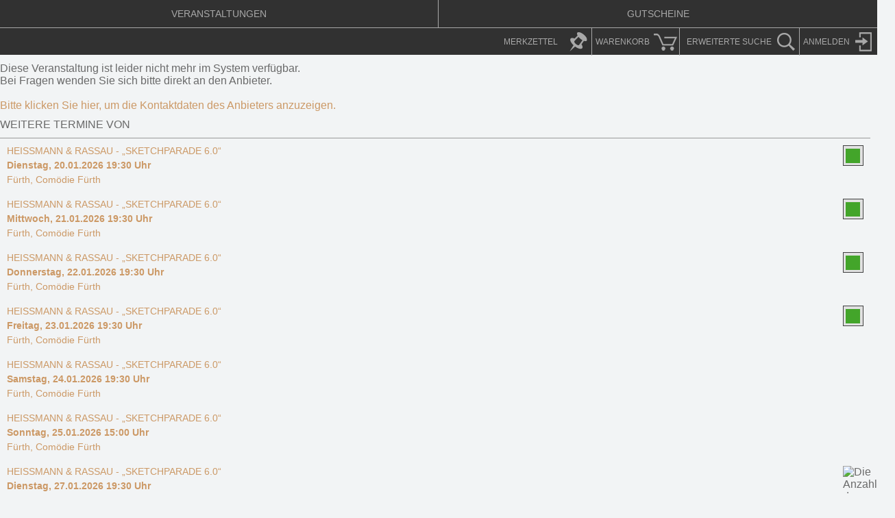

--- FILE ---
content_type: text/html; charset=utf-8
request_url: https://tickets.vibus.de/00100238000000/shop/-/Bad_Kissingen/Im_Luitpoldpark_1/Innenhof_Luitpoldbad/Im_wei%C3%9Fen_R%C3%B6ssl/-/vstdetails.aspx?VstKey=10023800001380002
body_size: 26183
content:


<!doctype html>
<html lang="de">
<head><title>
	Veranstaltung
</title>
    <script language="javascript" type="text/javascript" src="/scripte/base.js"></script>
<script language="javascript" type="text/javascript">
<!--
UserJsOK();
bIsMobil = false;
//-->
</script><meta http-equiv="pragma" content="no-cache" />
<meta http-equiv="expires" content="0" />
<meta http-equiv="cache-control" content="no-cache" />
<meta http-equiv="cache-control" content="max-age=0" />
<meta http-equiv="cache-control" content="must-revalidate" />
<meta></meta>

<meta name="viewport" content="width=device-width, initial-scale=1"> 
<script src="/scripte/jquery.min.js" type="text/javascript"></script>
<script src="/template/100238/js/jquery-noconflict.js" type="text/javascript"></script>
<script type="text/javascript" src="/template/100238/js/jquery.responsiveTabs.min.js"></script>
<script type="text/javascript" src="/template/100238/js/jquery.tooltipster.min.js"></script>
<script type="text/javascript" src="/template/100238/js/helper.js"></script>
<link rel="stylesheet" media="print" href="/template/100238/css/normalize.css" type="text/css" />
<link rel="apple-touch-icon-precomposed" href="/template/100238/images/apple-touch-icon-57x57.png"> <!-- iphone, ipod, android -->
<link rel="apple-touch-icon-precomposed" sizes="72x72" href="/template/100238/images/apple-touch-icon-72x72.png"> <!-- ipad -->
<link rel="apple-touch-icon-precomposed" sizes="114x114" href="/template/100238/images/apple-touch-icon-114x114.png"> <!-- iphone retina -->
<script type="text/javascript">
jQuery(document).ready(function($) {
$(function() {
 var path = $(location).attr('pathname');
 $('.oc-nav a[href="'+path+'"]').parent().addClass('current');

/*initAddThis();*/
if(self != top){
	//document.write('<style type="text/css">#ccc {display: none !important;}</style>');
	
	var css = '#ccc {display: none !important;}',
    head = document.head || document.getElementsByTagName('head')[0],
    style = document.createElement('style');

	head.appendChild(style);

	style.type = 'text/css';
	if (style.styleSheet){
	  // This is required for IE8 and below.
	  style.styleSheet.cssText = css;
	} else {
	  style.appendChild(document.createTextNode(css));
	}
}

})});
</script>

<meta></meta><script type="text/javascript" src="/scripte/saalplan.js"></script><link rel="stylesheet" type="text/css" href="/Template/100238/00.tpl.css"><script src="/Template/000009/00.tpl.js" type="text/javascript"></script><!--
<script id="Cookiebot" src="https://consent.cookiebot.com/uc.js" data-cbid="d483212b-a6e4-4feb-bfc4-336135ac819c" data-blockingmode="auto" type="text/javascript"></script>
-->

<script src="https://cc.cdn.civiccomputing.com/9/cookieControl-9.x.min.js" type="text/javascript"></script>
<script>
    var config = {
        apiKey: 'a103550709ea86680a7a6038bdd2ff77c48f9d84',
        product: 'COMMUNITY',
		text : {
			title: 'Diese Webseite verwendet Cookies.',
			intro:  'Wir verwenden Cookies, um Inhalte und Anzeigen zu personalisieren, Funktionen für soziale Medien anbieten zu können und die Zugriffe auf unsere Website zu analysieren. Außerdem geben wir Informationen zu Ihrer Verwendung unserer Website an unsere Partner für soziale Medien, Werbung und Analysen weiter. Unsere Partner führen diese Informationen möglicherweise mit weiteren Daten zusammen, die Sie ihnen bereitgestellt haben oder die sie im Rahmen Ihrer Nutzung der Dienste gesammelt haben. Sie geben Einwilligung zu unseren Cookies, wenn Sie unsere Webseite weiterhin nutzen.',
			necessaryTitle : 'Notwendige Cookies',
			necessaryDescription : 'Notwendige Cookies helfen dabei, eine Webseite nutzbar zu machen, indem sie Grundfunktionen wie Seitennavigation und Zugriff auf sichere Bereiche der Webseite ermöglichen. Die Webseite kann ohne diese Cookies nicht richtig funktionieren.',
			thirdPartyTitle : 'Warning: Some cookies require your attention',
			thirdPartyDescription : 'Please follow the link(s) below to opt out manually.',
			acceptRecommended : 'Empfohlene Einstellungen akzeptieren',
			accept: 'Akzeptieren',
			acceptSettings: 'Akzeptieren',
			reject: 'Ablehnen',
			rejectSettings: 'Ablehnen' 
		},
		statement : {
			description: 'Datenschutz:',
			name : 'Die Hinweise zum Datenschutz finden Sie hier.',
			url: '/Datenschutz.aspx',
			updated : '26/01/2018'
		},
		necessaryCookies:[
			'ASP_NET_SessionId',
			'testcookie',
			'DSGVO',
			'paypalplus_session_v2'
		],
        optionalCookies: [			
            {
				name: 'marketing',
				label: 'Marketing',
				description: 'Marketing-Cookies werden verwendet, um Besuchern auf Webseiten zu folgen. Die Absicht ist, Anzeigen zu zeigen, die relevant und ansprechend für den einzelnen Benutzer sind und daher wertvoller für Publisher und werbetreibende Drittparteien sind.',
				cookies: [],
				onAccept : function(){},
				onRevoke: function(){}
			},{
				name: 'preferences',
				label: 'Preferences',
				description: 'Präferenz-Cookies ermöglichen einer Webseite sich an Informationen zu erinnern, die die Art beeinflussen, wie sich eine Webseite verhält oder aussieht, wie z. B. Ihre bevorzugte Sprache oder die Region in der Sie sich befinden.',
				cookies: [],
				onAccept : function(){},
				onRevoke: function(){}
			},{
				name: 'statistic',
				label: 'Statistik',
				description: 'Statistik-Cookies helfen Webseiten-Besitzern zu verstehen, wie Besucher mit Webseiten interagieren, indem Informationen anonym gesammelt und gemeldet werden.',
				cookies: ['_ga', '_gid', '_gat', '__utma', '__utmt', '__utmb', '__utmc', '__utmz', '__utmv'],
				onAccept : function(){
					// Add Google Analytics
					(function(i,s,o,g,r,a,m){i['GoogleAnalyticsObject']=r;i[r]=i[r]||function(){
						(i[r].q=i[r].q||[]).push(arguments)},i[r].l=1*new Date();a=s.createElement(o),
						m=s.getElementsByTagName(o)[0];a.async=1;a.src=g;m.parentNode.insertBefore(a,m)
					})(window,document,'script','https://www.google-analytics.com/analytics.js','ga');

					ga('create', 'UA-2120558-4', 'auto');
					ga('set', 'anonymizeIp', true); 
					ga('send', 'pageview');
					// End Google Analytics
				},
				onRevoke: function(){
					// Disable Google Analytics
					window['ga-disable-UA-2120558-3'] = true;
					// End Google Analytics
				}
			},{
				name: 'notklassifiziert',
				label: 'Nicht klassifizierte Cookies',
				description: 'Nicht klassifizierte Cookies sind Cookies, die wir gerade versuchen zu klassifizieren, zusammen mit Anbietern von individuellen Cookies. ',
				cookies: [],
				onAccept : function(){},
				onRevoke: function(){}
			}
        ],

        position: 'RIGHT',
        theme: 'DARK',
	mode: 'GDPR'
    };
    
    CookieControl.load( config );
</script>

<style>
button#ccc-recommended-settings{ color: #111125 !important; }
</style>

<!-- Global site tag (gtag.js) - Google Analytics -->
<script async src="https://www.googletagmanager.com/gtag/js?id=UA-99988736-1"></script>
<script>
  window.dataLayer = window.dataLayer || [];
  function gtag(){dataLayer.push(arguments);}
  gtag('js', new Date());

  gtag('config', 'UA-99988736-1',{'anonymize_ip': true});
</script>
<!-- Global site tag (gtag.js) - Google Analytics -->
<script async src="https://www.googletagmanager.com/gtag/js?id=UA-2120558-3"></script>
<script>
  window.dataLayer = window.dataLayer || [];
  function gtag(){dataLayer.push(arguments);}
  gtag('js', new Date());

  gtag('config', 'UA-2120558-3',{'anonymize_ip': true});
</script>
</head>
<body onload="resetAnwPlanAmpelAsynchron();">
    <form method="post" action="https://tickets.vibus.de/shop/00100238000000/vstdetails.aspx?VstKey=10023800001380002" id="form1">
<div class="aspNetHidden">
<input type="hidden" name="__EVENTTARGET" id="__EVENTTARGET" value="" />
<input type="hidden" name="__EVENTARGUMENT" id="__EVENTARGUMENT" value="" />
<input type="hidden" name="__LASTFOCUS" id="__LASTFOCUS" value="" />
<input type="hidden" name="__VIEWSTATE" id="__VIEWSTATE" value="/wEPDwUJNzgzNDMwNTMzDxYCHgZWc3RLZXkFETEwMDIzODAwMDAxMzgwMDAyFgICAw8WAh4GYWN0aW9uBVVodHRwczovL3RpY2tldHMudmlidXMuZGUvc2hvcC8wMDEwMDIzODAwMDAwMC92c3RkZXRhaWxzLmFzcHg/[base64]/[base64]/[base64]/[base64]/uZC" />
</div>

<script type="text/javascript">
<!--
var theForm = document.forms['form1'];
if (!theForm) {
    theForm = document.form1;
}
function __doPostBack(eventTarget, eventArgument) {
    if (!theForm.onsubmit || (theForm.onsubmit() != false)) {
        theForm.__EVENTTARGET.value = eventTarget;
        theForm.__EVENTARGUMENT.value = eventArgument;
        theForm.submit();
    }
}
// -->
</script>


    <!-- vstdetails.aspx -->


<!-- Warenkorbinfo Plätze -->
<div id="INWKMELDUNG" class="meldung-box">
	<div class="close">
		INFO
		<a href="#" onclick="document.getElementById('INWKMELDUNG').style.display='none'; return false;">X</a>
	</div>
	<div id="PLA_INWKMELDUNG" class="meldung">
		Die Pl&auml;tze wurden dem Warenkorb hinzugefügt.   
	</div>
	<div id="meldung-btn">
		<div class="links">
			<a class="zurueck-btn" href="#" onclick="document.getElementById('INWKMELDUNG').style.display='none'; return false;">Weiter&nbsp;einkaufen</a>
		</div>
		<div class="rechts">
			<a id="_ctl4__ctl0_m_oVTILink" class="WeiterButton" target="_self" href="javascript:WebForm_DoPostBackWithOptions(new WebForm_PostBackOptions(&quot;_ctl4:_ctl0:m_oVTILink&quot;, &quot;&quot;, false, &quot;&quot;, &quot;https://tickets.vibus.de/00100238000000/Shop/Warenkorb.aspx&quot;, false, true))">Zum&nbsp;Warenkorb</a>

		</div>
	</div>          
</div>

<!-- Warenkorbinfo Artikel -->
<div id="INWKMELDUNGA" class="meldung-box">
	<div class="close">
		INFO
		<a href="#" onclick="document.getElementById('INWKMELDUNG').style.display='none'; return false;">X</a>
	</div>
	<div id="ART_INWKMELDUNG" class="meldung">
		Die Artikel wurden dem Warenkorb hinzugefügt.   
	</div>
	<div id="meldung-btn">
		<div class="links">
			<a class="zurueck-btn" href="#" onclick="document.getElementById('INWKMELDUNG').style.display='none'; return false;">Weiter&nbsp;einkaufen</a>
		</div>
		<div class="rechts">
			<a id="_ctl5__ctl0_m_oVTILink" class="WeiterButton" target="_self" href="javascript:WebForm_DoPostBackWithOptions(new WebForm_PostBackOptions(&quot;_ctl5:_ctl0:m_oVTILink&quot;, &quot;&quot;, false, &quot;&quot;, &quot;https://tickets.vibus.de/00100238000000/Shop/Warenkorb.aspx&quot;, false, true))">Zum&nbsp;Warenkorb</a>

		</div>
	</div>          
</div>


<!-- //TPL-STD-3001 CHeaderCtrl.ascx -->


<!--[if IE 8]><div class="ie8 ie8-9"><![endif]-->
<!--[if IE 9]><div class="ie9 ie8-9"><![endif]-->
<!--[if gt IE 9]><!--><div><!--<![endif]-->
<div id="top-anker"></div>
<div id="top-box">
	<div id="top" class="clearfix">
		<div class="container">
			<ul class="top-nav oc-nav">
				<li class="nav-vst"><a href="https://tickets.vibus.de/00100238000000/shop/vstkalender.aspx">VERANSTALTUNGEN</a></li>
				<li><a href="https://tickets.vibus.de/00100238000000/shop/gutscheinkauf.aspx" target="_top">GUTSCHEINE</a></li>	
			</ul>
		</div>
	</div>
</div>
<div style="display:none;">













</div>
<div id="header">
	<div id="tools" class="clearfix">
		<div class="container">
			<div id="tools-container">
				<div id="pin-btn" class="tools-btn">
					<span class="ab-480">Merkzettel&nbsp;</span>
					<span>&nbsp;</span>
					<a class="vti_text_link" href="https://tickets.vibus.de/00100238000000/ssl/kd/notizen.aspx" target="_top"></a>							
				</div>			
				<div id="wk-btn" class="tools-btn">
					<span class="warenkorb-headline">
						<a class="Warenkorb-headline" href="https://tickets.vibus.de/00100238000000/Shop/Warenkorb.aspx" target="_top">
						<span class="ab-480">Warenkorb</span>&nbsp;</a>
					</span>
				</div>
				<div id="suche-btn" class="tools-btn">
					<span class="ab-480">erweitert</span><span class="desktop">e Suche</span>				
				</div>
				<div id="login-btn" class="tools-btn">
						






<!-- KundenLogin -->

	<span class="login"><a href="https://tickets.vibus.de/00100238000000/ssl/kd/KundenLogin.aspx" target="_top"><span class="ab-480">Anmelden</span></a></span>





				</div>
			</div>
		</div>
	</div>
	<div class="clearfix">
		









	</div>
	<div id="suche">
		<div class="container">
			
<!-- Veranstaltungen -->


















<!-- Artikel -->

<!-- Abo -->


<div id="suche-container" class="clearfix">
	<h3 class="padding">Suche nach Veranstaltungen</h3>
	<div id="suchfeld-suchwort" class="suchfeld">					
		<label>Suchwort</label>
		<input name="_ctl6:_ctl4:SucheKeyWort" type="text" maxlength="250" id="_ctl6__ctl4_SucheKeyWort" class="SucheKeyWort" onfocus="this.onkeydown=sendEnter;this.Eventtarget=&#39;_ctl6:_ctl4:SucheSubmit&#39;;this.EventArgument=&#39;&#39;;this.EventButton=&#39;_ctl6:_ctl4:SucheSubmit&#39;;" />
	</div>
	<div id="suchfeld-rubrik" class="suchfeld">
		<label>Rubriken</label>
		<select name="_ctl6:_ctl4:SucheRubrik" id="_ctl6__ctl4_SucheRubrik" class="SucheRubrik">
	<option selected="selected" value="0">Alle</option>
	<option value="6">Ausstellung</option>
	<option value="1">B&#252;hne               </option>
	<option value="4">Film                </option>
	<option value="9">Klassik</option>
	<option value="3">Kleinkunst          </option>
	<option value="2">Konzert            </option>
	<option value="5">Specials</option>
	<option value="7">Sport</option>
	<option value="10">Theater</option>
	<option value="8">Tourismus</option>

</select>
	</div>
	<div id="suchfeld-datum" class="suchfeld clearfix">
		<div>
			<label>Datum von</label>
			
<table cellpadding="0" cellspacing="0" border="0" width="100%">
 <tr>
  <td nowrap="nowrap">
   <input name="_ctl6:_ctl4:SucheDatumVon" type="text" maxlength="10" id="_ctl6__ctl4_SucheDatumVon" class="SucheDatumVon" />  
   


<script type="text/javascript">
<!--
var _ctl6__ctl4_DateTimePickerVon	= new DatePicker({
		relative	: '_ctl6__ctl4_SucheDatumVon',
		keepFieldEmpty	: 'true',
		language	: 'de'
});
//-->
</script>

   <script language="JavaScript">
<!--
 initAusfuellhilfe('SucheDatumVon','SucheSubmit','  dd.mm.yyyy', 'silver', '#000000');
//-->
</script>

  </td>
 </tr>
</table>

		</div>
		<div class="feld-2">
			<label>Datum bis</label>
			
<table cellpadding="0" cellspacing="0" border="0" width="100%">
 <tr>
  <td nowrap="nowrap">
   <input name="_ctl6:_ctl4:SucheDatumBis" type="text" maxlength="10" id="_ctl6__ctl4_SucheDatumBis" class="SucheDatumBis" />
   


<script type="text/javascript">
<!--
var _ctl6__ctl4_DateTimePickerBis	= new DatePicker({
		relative	: '_ctl6__ctl4_SucheDatumBis',
		keepFieldEmpty	: 'true',
		language	: 'de'
});
//-->
</script>

   <script language="JavaScript">
<!--
 initAusfuellhilfe('SucheDatumBis','SucheSubmit','  dd.mm.yyyy', 'silver', '#000000');
//-->
</script>

  </td>
 </tr>
</table>

		</div>
	</div>
	<div id="suchfeld-ort" class="suchfeld clear">
		<label>Ort</label>
		<input name="_ctl6:_ctl4:SucheOrt" type="text" maxlength="250" id="_ctl6__ctl4_SucheOrt" class="SucheOrt" onfocus="this.onkeydown=sendEnter;this.Eventtarget=&#39;_ctl6:_ctl4:SucheSubmit&#39;;this.EventArgument=&#39;&#39;;this.EventButton=&#39;_ctl6:_ctl4:SucheSubmit&#39;;" />
	</div>
	<div id="suchfeld-haus" class="suchfeld">
		<label>Haus</label>
		<input name="_ctl6:_ctl4:SucheHaus" type="text" maxlength="250" id="_ctl6__ctl4_SucheHaus" class="SucheHaus" onfocus="this.onkeydown=sendEnter;this.Eventtarget=&#39;_ctl6:_ctl4:SucheSubmit&#39;;this.EventArgument=&#39;&#39;;this.EventButton=&#39;_ctl6:_ctl4:SucheSubmit&#39;;" />
	</div>
	<div class="ueberschrift">
		Umkreis
	</div>
	<div id="suchfeld-umkreis" class="suchfeld">
		<label>Land, Postleitzahl, Ort</label>
		
 <span class="SucheUmkreis">
 <select name="_ctl6:_ctl4:SucheUmkreisLand" id="_ctl6__ctl4_SucheUmkreisLand" class="SucheUmkreisLand">
	<option selected="selected" value=""></option>
	<option value="BE">Belgien</option>
	<option value="DK">D&#228;nemark</option>
	<option value="DE">Deutschland</option>
	<option value="LI">Liechtenstein</option>
	<option value="LU">Luxemburg</option>
	<option value="NL">Niederlande</option>
	<option value="AT">&#214;sterreich</option>
	<option value="PL">Polen</option>
	<option value="CH">Schweiz</option>

</select>
 <input name="_ctl6:_ctl4:SucheUmkreisPlz" type="text" maxlength="25" id="_ctl6__ctl4_SucheUmkreisPlz" class="SucheUmkreisPlz" onfocus="this.onkeydown=sendEnter;this.Eventtarget=&#39;_ctl6:_ctl4:SucheSubmit&#39;;this.EventArgument=&#39;&#39;;this.EventButton=&#39;_ctl6:_ctl4:SucheSubmit&#39;;" />
 <input name="_ctl6:_ctl4:SucheUmkreisOrt" type="text" maxlength="250" id="_ctl6__ctl4_SucheUmkreisOrt" class="SucheUmkreisOrt" />
 </span>

	</div>
	<div id="suchfeld-entfernung" class="suchfeld clear">
		<label>Entfernung</label>
		<input name="_ctl6:_ctl4:SucheUmkreis" type="text" value="50" maxlength="25" id="_ctl6__ctl4_SucheUmkreis" class="SucheUmkreis" onfocus="this.onkeydown=sendEnter;this.Eventtarget=&#39;_ctl6:_ctl4:SucheSubmit&#39;;this.EventArgument=&#39;&#39;;this.EventButton=&#39;_ctl6:_ctl4:SucheSubmit&#39;;" />
	</div>
	<div class="button">
		<input type="submit" name="_ctl6:_ctl4:SucheSubmit" value="Suchen" id="_ctl6__ctl4_SucheSubmit" class="SucheSubmit" />					
	</div>
</div>
<span class="close-button"></span>

<script language="javascript" type="text/javascript">
<!--
var sVaId = '_ctl6__ctl4_SucheVeranstalter';
var sVaAr = '';
var oVaOb = document.getElementById(sVaId);

if( makeSelectCtrl &&
    sVaAr && sVaAr.length > 0 &&
    oVaOb && oVaOb.type       &&
    oVaOb.parentNode && 
    oVaOb.parentNode.innerHTML )
{
    //oVaOb.type = 'hidden';
    oVaOb.style.display = 'none';    
    makeSelectCtrl(sVaId, sVaAr, sVaAr);        
}
// -->
</script>


		</div>
	</div>
</div>
<div id="content" class="clearfix">
<!-- CookieWarnung -->
	<div class="container">  
		
		
<div id="col-links">
<div class="mod_vstdedail"><div class="box_infomeldung"><div class="box_infomeldung_head">Diese Veranstaltung ist leider nicht mehr im System verfügbar.</div>Bei Fragen wenden Sie sich bitte direkt an den Anbieter.<br><br><ul><li><a class="vti_text_link" href="https://tickets.vibus.de/00100238000000/Shop/Anfrage.aspx?Anbieter=100238&VstKey=10023800001380002" title="Anfrage">Bitte klicken Sie hier, um die Kontaktdaten des Anbieters anzuzeigen.</a></li></ul></div></div>
			<div class="weitere-termine"> 
				<a id="_ctl7_m_oVstKalender_m_oKalenderLink" href="javascript:__doPostBack(&#39;_ctl7$m_oVstKalender$m_oKalenderLink&#39;,&#39;&#39;)" style="display:none;"></a>
<div >
	<h4 class="padding margin">weitere Termine von <AnwenderName></h4>
			   
				  
			<div onclick="javascript:__doPostBack('_ctl7:m_oVstKalender:m_oKalenderLink','VSTKALENDER_TO_VST_10023800001685012')" class="termin clearfix margin">               
				<a class="vti_text_link kalender_vst_link" href="javascript:__doPostBack('_ctl7:m_oVstKalender:m_oKalenderLink','VSTKALENDER_TO_VST_10023800001685012')" title="zur Veranstaltung">
					<div class="termin-info">
						<div class="bez">
							Heißmann & Rassau - „SKETCHPARADE 6.0“
						</div>
						<div class="zeit">
							Dienstag, 20.01.2026 19:30 Uhr
						</div>
						<div class="ort">
							Fürth, Comödie Fürth
						</div>
					</div>
				</a>
				<div class="ampel">
					<img name="ampel_10023800001685012_100238__ctl7_m_oVstKalender" src="/template/100238/images/status_anwplan.gif" border="0" alt="Die Anzahl der buchbaren Plätze wird ermittelt." title="Die Anzahl der buchbaren Plätze wird ermittelt.">
				</div>
			</div>		  	
		
			   
				  
			<div onclick="javascript:__doPostBack('_ctl7:m_oVstKalender:m_oKalenderLink','VSTKALENDER_TO_VST_10023800001685013')" class="termin clearfix margin">               
				<a class="vti_text_link kalender_vst_link" href="javascript:__doPostBack('_ctl7:m_oVstKalender:m_oKalenderLink','VSTKALENDER_TO_VST_10023800001685013')" title="zur Veranstaltung">
					<div class="termin-info">
						<div class="bez">
							Heißmann & Rassau - „SKETCHPARADE 6.0“
						</div>
						<div class="zeit">
							Mittwoch, 21.01.2026 19:30 Uhr
						</div>
						<div class="ort">
							Fürth, Comödie Fürth
						</div>
					</div>
				</a>
				<div class="ampel">
					<img name="ampel_10023800001685013_100238__ctl7_m_oVstKalender" src="/template/100238/images/status_anwplan.gif" border="0" alt="Die Anzahl der buchbaren Plätze wird ermittelt." title="Die Anzahl der buchbaren Plätze wird ermittelt.">
				</div>
			</div>		  	
		
			   
				  
			<div onclick="javascript:__doPostBack('_ctl7:m_oVstKalender:m_oKalenderLink','VSTKALENDER_TO_VST_10023800001685014')" class="termin clearfix margin">               
				<a class="vti_text_link kalender_vst_link" href="javascript:__doPostBack('_ctl7:m_oVstKalender:m_oKalenderLink','VSTKALENDER_TO_VST_10023800001685014')" title="zur Veranstaltung">
					<div class="termin-info">
						<div class="bez">
							Heißmann & Rassau - „SKETCHPARADE 6.0“
						</div>
						<div class="zeit">
							Donnerstag, 22.01.2026 19:30 Uhr
						</div>
						<div class="ort">
							Fürth, Comödie Fürth
						</div>
					</div>
				</a>
				<div class="ampel">
					<img name="ampel_10023800001685014_100238__ctl7_m_oVstKalender" src="/template/100238/images/status_anwplan.gif" border="0" alt="Die Anzahl der buchbaren Plätze wird ermittelt." title="Die Anzahl der buchbaren Plätze wird ermittelt.">
				</div>
			</div>		  	
		
			   
				  
			<div onclick="javascript:__doPostBack('_ctl7:m_oVstKalender:m_oKalenderLink','VSTKALENDER_TO_VST_10023800001685015')" class="termin clearfix margin">               
				<a class="vti_text_link kalender_vst_link" href="javascript:__doPostBack('_ctl7:m_oVstKalender:m_oKalenderLink','VSTKALENDER_TO_VST_10023800001685015')" title="zur Veranstaltung">
					<div class="termin-info">
						<div class="bez">
							Heißmann & Rassau - „SKETCHPARADE 6.0“
						</div>
						<div class="zeit">
							Freitag, 23.01.2026 19:30 Uhr
						</div>
						<div class="ort">
							Fürth, Comödie Fürth
						</div>
					</div>
				</a>
				<div class="ampel">
					<img name="ampel_10023800001685015_100238__ctl7_m_oVstKalender" src="/template/100238/images/status_anwplan.gif" border="0" alt="Die Anzahl der buchbaren Plätze wird ermittelt." title="Die Anzahl der buchbaren Plätze wird ermittelt.">
				</div>
			</div>		  	
		
			   
				  
			<div onclick="javascript:__doPostBack('_ctl7:m_oVstKalender:m_oKalenderLink','VSTKALENDER_TO_VST_10023800001685016')" class="termin clearfix margin">               
				<a class="vti_text_link kalender_vst_link" href="javascript:__doPostBack('_ctl7:m_oVstKalender:m_oKalenderLink','VSTKALENDER_TO_VST_10023800001685016')" title="zur Veranstaltung">
					<div class="termin-info">
						<div class="bez">
							Heißmann & Rassau - „SKETCHPARADE 6.0“
						</div>
						<div class="zeit">
							Samstag, 24.01.2026 19:30 Uhr
						</div>
						<div class="ort">
							Fürth, Comödie Fürth
						</div>
					</div>
				</a>
				<div class="ampel">
					<img name="ampel_10023800001685016_100238__ctl7_m_oVstKalender" src="/template/100238/images/status_anwplan.gif" border="0" alt="Die Anzahl der buchbaren Plätze wird ermittelt." title="Die Anzahl der buchbaren Plätze wird ermittelt.">
				</div>
			</div>		  	
		
			   
				  
			<div onclick="javascript:__doPostBack('_ctl7:m_oVstKalender:m_oKalenderLink','VSTKALENDER_TO_VST_10023800001685017')" class="termin clearfix margin">               
				<a class="vti_text_link kalender_vst_link" href="javascript:__doPostBack('_ctl7:m_oVstKalender:m_oKalenderLink','VSTKALENDER_TO_VST_10023800001685017')" title="zur Veranstaltung">
					<div class="termin-info">
						<div class="bez">
							Heißmann & Rassau - „SKETCHPARADE 6.0“
						</div>
						<div class="zeit">
							Sonntag, 25.01.2026 15:00 Uhr
						</div>
						<div class="ort">
							Fürth, Comödie Fürth
						</div>
					</div>
				</a>
				<div class="ampel">
					<img name="ampel_10023800001685017_100238__ctl7_m_oVstKalender" src="/template/100238/images/status_anwplan.gif" border="0" alt="Die Anzahl der buchbaren Plätze wird ermittelt." title="Die Anzahl der buchbaren Plätze wird ermittelt.">
				</div>
			</div>		  	
		
			   
				  
			<div onclick="javascript:__doPostBack('_ctl7:m_oVstKalender:m_oKalenderLink','VSTKALENDER_TO_VST_10023800001685018')" class="termin clearfix margin">               
				<a class="vti_text_link kalender_vst_link" href="javascript:__doPostBack('_ctl7:m_oVstKalender:m_oKalenderLink','VSTKALENDER_TO_VST_10023800001685018')" title="zur Veranstaltung">
					<div class="termin-info">
						<div class="bez">
							Heißmann & Rassau - „SKETCHPARADE 6.0“
						</div>
						<div class="zeit">
							Dienstag, 27.01.2026 19:30 Uhr
						</div>
						<div class="ort">
							Fürth, Comödie Fürth
						</div>
					</div>
				</a>
				<div class="ampel">
					<img name="ampel_10023800001685018_100238__ctl7_m_oVstKalender" src="/template/100238/images/status_anwplan.gif" border="0" alt="Die Anzahl der buchbaren Plätze wird ermittelt." title="Die Anzahl der buchbaren Plätze wird ermittelt.">
				</div>
			</div>		  	
		
			   
				  
			<div onclick="javascript:__doPostBack('_ctl7:m_oVstKalender:m_oKalenderLink','VSTKALENDER_TO_VST_10023800001685019')" class="termin clearfix margin">               
				<a class="vti_text_link kalender_vst_link" href="javascript:__doPostBack('_ctl7:m_oVstKalender:m_oKalenderLink','VSTKALENDER_TO_VST_10023800001685019')" title="zur Veranstaltung">
					<div class="termin-info">
						<div class="bez">
							Heißmann & Rassau - „SKETCHPARADE 6.0“
						</div>
						<div class="zeit">
							Mittwoch, 28.01.2026 19:30 Uhr
						</div>
						<div class="ort">
							Fürth, Comödie Fürth
						</div>
					</div>
				</a>
				<div class="ampel">
					<img name="ampel_10023800001685019_100238__ctl7_m_oVstKalender" src="/template/100238/images/status_anwplan.gif" border="0" alt="Die Anzahl der buchbaren Plätze wird ermittelt." title="Die Anzahl der buchbaren Plätze wird ermittelt.">
				</div>
			</div>		  	
		
			   
				  
			<div onclick="javascript:__doPostBack('_ctl7:m_oVstKalender:m_oKalenderLink','VSTKALENDER_TO_VST_10023800001685020')" class="termin clearfix margin">               
				<a class="vti_text_link kalender_vst_link" href="javascript:__doPostBack('_ctl7:m_oVstKalender:m_oKalenderLink','VSTKALENDER_TO_VST_10023800001685020')" title="zur Veranstaltung">
					<div class="termin-info">
						<div class="bez">
							Heißmann & Rassau - „SKETCHPARADE 6.0“
						</div>
						<div class="zeit">
							Donnerstag, 29.01.2026 19:30 Uhr
						</div>
						<div class="ort">
							Fürth, Comödie Fürth
						</div>
					</div>
				</a>
				<div class="ampel">
					<img name="ampel_10023800001685020_100238__ctl7_m_oVstKalender" src="/template/100238/images/status_anwplan.gif" border="0" alt="Die Anzahl der buchbaren Plätze wird ermittelt." title="Die Anzahl der buchbaren Plätze wird ermittelt.">
				</div>
			</div>		  	
		
			   
				  
			<div onclick="javascript:__doPostBack('_ctl7:m_oVstKalender:m_oKalenderLink','VSTKALENDER_TO_VST_10023800001685021')" class="termin clearfix margin">               
				<a class="vti_text_link kalender_vst_link" href="javascript:__doPostBack('_ctl7:m_oVstKalender:m_oKalenderLink','VSTKALENDER_TO_VST_10023800001685021')" title="zur Veranstaltung">
					<div class="termin-info">
						<div class="bez">
							Heißmann & Rassau - „SKETCHPARADE 6.0“
						</div>
						<div class="zeit">
							Freitag, 30.01.2026 19:30 Uhr
						</div>
						<div class="ort">
							Fürth, Comödie Fürth
						</div>
					</div>
				</a>
				<div class="ampel">
					<img name="ampel_10023800001685021_100238__ctl7_m_oVstKalender" src="/template/100238/images/status_anwplan.gif" border="0" alt="Die Anzahl der buchbaren Plätze wird ermittelt." title="Die Anzahl der buchbaren Plätze wird ermittelt.">
				</div>
			</div>		  	
		
	
</div>





			</div>
		              
</div>

<!-- Tpl 5500 col-rechts -->
<div id="col-rechts">
	<div class="desktop">
		









	</div>
	<div class="aktion">
		<a href="https://tickets.vibus.de/00100238000000/shop/gutscheinkauf.aspx">
			<img src="/template/000009/images/gutschein.jpg" alt="eventgutschein" />
		</a>
	</div>
	<div class="aktion">
		<a href="https://tickets.vibus.de/00100238000000/shop/aboliste.aspx">
			<img src="/template/000009/images/abonnement.jpg" alt="abonnement" />
		</a>
	</div>
	<div id="neu-im-vk" >
<code data-typ="cachetime" style="display:none;">
-- Cache (7bf734058f55c5444c936a587b20a53e2dc2b484d6f467ae15b2c91996bd94a3)
-- Verfall: 20.01.2026 11:16:12
</code>
<a id="_ctl8__ctl2_m_oKalenderLink" href="javascript:__doPostBack(&#39;_ctl8$_ctl2$m_oKalenderLink&#39;,&#39;&#39;)" style="display:none;"></a>
<script type="text/javascript">
jQuery(document).ready(function($) {
	$('#side-header-2').click(function() {
		$("#side-vst-2").slideToggle("fast");
	});
});
</script>
<div id="side-header-2" class="sidebar-header mobil">Neu im Vorverkauf</div>
<div class="sidebar-header desktop">Neu im Vorverkauf</div>
<div id="side-vst-2" class="sidebar-vst">
	     
	 
		<div class="side-vst">
			<div class="side-vst-text">
				<a class="vti_text_link kalender_vst_link" href="javascript:__doPostBack('_ctl8:_ctl2:m_oKalenderLink','VSTKALENDER_TO_VST_10023800001569004')" title="zur Veranstaltung">
				<div class="vst-bez">Tribute to BARRY WHITE - by Tony Davis and Band</div>
				<div class="vst-datum">07.11.2026</div>
				</a>
			</div>
			<div class="vst-link"><a class="vti_text_link kalender_vst_link" href="javascript:__doPostBack('_ctl8:_ctl2:m_oKalenderLink','VSTKALENDER_TO_VST_10023800001569004')" title="zur Veranstaltung"><span class="desktop">Tickets</span></a></div>	 
		</div>
	    
	     
	 
		<div class="side-vst">
			<div class="side-vst-text">
				<a class="vti_text_link kalender_vst_link" href="javascript:__doPostBack('_ctl8:_ctl2:m_oKalenderLink','VSTKALENDER_TO_VST_10023800001797000')" title="zur Veranstaltung">
				<div class="vst-bez">Introitus Interruptus von und mit Volker Heißmann</div>
				<div class="vst-datum">24.07.2026</div>
				</a>
			</div>
			<div class="vst-link"><a class="vti_text_link kalender_vst_link" href="javascript:__doPostBack('_ctl8:_ctl2:m_oKalenderLink','VSTKALENDER_TO_VST_10023800001797000')" title="zur Veranstaltung"><span class="desktop">Tickets</span></a></div>	 
		</div>
	    
	     
	 
		<div class="side-vst">
			<div class="side-vst-text">
				<a class="vti_text_link kalender_vst_link" href="javascript:__doPostBack('_ctl8:_ctl2:m_oKalenderLink','VSTKALENDER_TO_VST_10023800001665003')" title="zur Veranstaltung">
				<div class="vst-bez">Wolfgang Krebs - Weihnachtsgala.</div>
				<div class="vst-datum">17.12.2026</div>
				</a>
			</div>
			<div class="vst-link"><a class="vti_text_link kalender_vst_link" href="javascript:__doPostBack('_ctl8:_ctl2:m_oKalenderLink','VSTKALENDER_TO_VST_10023800001665003')" title="zur Veranstaltung"><span class="desktop">Tickets</span></a></div>	 
		</div>
	    
	 
</div>

	</div>
	<div class="aktion">
		<a href="http://www.vibus.de/software/events/" target="_blank">
			<img src="/template/000009/images/vibus-event.jpg" alt="vibus-event" />
		</a>
	</div>
	<div id="last-minute">
<code data-typ="cachetime" style="display:none;">
-- Cache (8669b91438b842004be8ae3b9ee337e30018444cdcce342b144395842143e655)
-- Verfall: 20.01.2026 11:17:34
</code>
<a id="_ctl8__ctl3_m_oKalenderLink" href="javascript:__doPostBack(&#39;_ctl8$_ctl3$m_oKalenderLink&#39;,&#39;&#39;)" style="display:none;"></a>
<script type="text/javascript">
jQuery(document).ready(function($) {
	$('#side-header-1').click(function() {
		$("#side-vst-1").slideToggle("fast");
	});
});
</script>
<div id="side-header-1" class="sidebar-header mobil">Last Minute</div>
<div class="sidebar-header desktop">Last Minute</div>
<div id="side-vst-1" class="sidebar-vst">
	     
	         
		<div class="side-vst">
			<div class="side-vst-text">
				<a class="vti_text_link kalender_vst_link" href="javascript:__doPostBack('_ctl8:_ctl3:m_oKalenderLink','VSTKALENDER_TO_VST_10023800001685016')" title="zur Veranstaltung">
				<div class="vst-bez">Heißmann & Rassau - „SKETCHPARADE 6.0“</div>
				<div class="vst-datum">24.01.2026</div>
				</a>
			</div>
			<div class="vst-link"><a class="vti_text_link kalender_vst_link" href="javascript:__doPostBack('_ctl8:_ctl3:m_oKalenderLink','VSTKALENDER_TO_VST_10023800001685016')" title="zur Veranstaltung"><span class="desktop">Tickets</span></a></div>	 
		</div> 
	    
	     
	         
		<div class="side-vst">
			<div class="side-vst-text">
				<a class="vti_text_link kalender_vst_link" href="javascript:__doPostBack('_ctl8:_ctl3:m_oKalenderLink','VSTKALENDER_TO_VST_10023800001695000')" title="zur Veranstaltung">
				<div class="vst-bez">Daniel Luis - HYPERAKTIV</div>
				<div class="vst-datum">04.02.2026</div>
				</a>
			</div>
			<div class="vst-link"><a class="vti_text_link kalender_vst_link" href="javascript:__doPostBack('_ctl8:_ctl3:m_oKalenderLink','VSTKALENDER_TO_VST_10023800001695000')" title="zur Veranstaltung"><span class="desktop">Tickets</span></a></div>	 
		</div> 
	    
	     
	         
		<div class="side-vst">
			<div class="side-vst-text">
				<a class="vti_text_link kalender_vst_link" href="javascript:__doPostBack('_ctl8:_ctl3:m_oKalenderLink','VSTKALENDER_TO_VST_10023800001569003')" title="zur Veranstaltung">
				<div class="vst-bez">Tribute to BARRY WHITE - by Tony Davis and Band</div>
				<div class="vst-datum">06.02.2026</div>
				</a>
			</div>
			<div class="vst-link"><a class="vti_text_link kalender_vst_link" href="javascript:__doPostBack('_ctl8:_ctl3:m_oKalenderLink','VSTKALENDER_TO_VST_10023800001569003')" title="zur Veranstaltung"><span class="desktop">Tickets</span></a></div>	 
		</div> 
	    
	 
</div>
	</div>
</div>


	</div>
</div>
<!-- Fuss // --> 
<div id="fuss" class="clear">
	<div class="container clearfix change">      
		<ul>
			<li>
				<a href="https://tickets.vibus.de/00100238000000/Faq.aspx">FAQ&nbsp;/&nbsp;HILFE</a>
			</li>				
			<li>
				<a href="https://tickets.vibus.de/00100238000000/Kontakt.aspx">KONTAKT</a>
			</li>
			<li>
				<a onclick="return openPopWin(&#39;https://tickets.vibus.de/00100238000000/Datenschutz.aspx?anwender=100238&#39;, &#39;datenschutz&#39;, &#39;&#39;, &#39;&#39;, false);" id="_ctl9__ctl0_m_oVTILink" class="datenschutz-link" target="datenschutz" href="javascript:WebForm_DoPostBackWithOptions(new WebForm_PostBackOptions(&quot;_ctl9:_ctl0:m_oVTILink&quot;, &quot;&quot;, false, &quot;&quot;, &quot;https://tickets.vibus.de/00100238000000/Datenschutz.aspx?anwender=100238&quot;, false, true))">DATENSCHUTZ</a>

			</li>
<!--		<li>
				<a href="https://tickets.vibus.de/00100238000000/agb.aspx">AGB</a>
			</li>	
			<li>
				<a href="https://tickets.vibus.de/00100238000000/Impressum.aspx">IMPRESSUM</a>
			</li>			-->
		</ul>
	</div>
</div>	
</div>
<div id="info-mwst" class="clear">
	Angezeigte Preise inklusive Gebühren und gesetzlicher Mehrwertsteuer zzgl. Service & Versandkosten.
</div>

<!--[if lt IE 9]><script type="text/javascript" src="/template/100238/js/respond.min.js"></script><![endif]-->
<script language="javascript">
<!--
if( typeof(setTestHG) == 'function' )
{
	setTestHG = new function(){};
}

//-->
</script>

<script type="text/javascript" src="/template/100238/js/iframeResizer.contentWindow.min.js"></script>
<script type="text/javascript">
jQuery(document).ready(function($) {
    $('.change a').click(function(){
        window.parentIFrame.scrollTo(0,0);
    });
});
</script>
    <a id="DummyButton" display="none" href="javascript:__doPostBack(&#39;DummyButton&#39;,&#39;&#39;)"></a>
<div class="aspNetHidden">

	<input type="hidden" name="__VIEWSTATEGENERATOR" id="__VIEWSTATEGENERATOR" value="4F7A8182" />
	<input type="hidden" name="__PREVIOUSPAGE" id="__PREVIOUSPAGE" value="KCSngh8Rjt3N_huQzjHzsp0NGa26QlND5d9s8LZRNA01q-Vdn0pfYBuiUBuJ_PfooqHtFVF6P5BXrp-Hj_GcJ0KtoIs89UEDq6rH_SnxYSM1" />
</div>
<script src="/WebResource.axd?d=qYoAPuIeFpkh4RGDEgl3AaJTzKCRz4-bFbzFhqbKrsgnWPlblobO9SmrcAwcPTZPpCMqQFycTibZpltvlnJWVg2&amp;t=638901608248157332" type="text/javascript"></script>
</form>
</body>
</html>


--- FILE ---
content_type: text/html; charset=utf-8
request_url: https://tickets.vibus.de/shop/ampelstatus.aspx?ajax=1&image=ampel_10023800001685012_100238__ctl7_m_oVstKalender&vstkey=10023800001685012&userampel=100238
body_size: 118
content:
document.images['ampel_10023800001685012_100238__ctl7_m_oVstKalender'].src   = '/template/100238/images/status_gruen.gif';document.images['ampel_10023800001685012_100238__ctl7_m_oVstKalender'].alt   = 'Es können Plätze gebucht werden.';document.images['ampel_10023800001685012_100238__ctl7_m_oVstKalender'].title = 'Es können Plätze gebucht werden.';

--- FILE ---
content_type: text/html; charset=utf-8
request_url: https://tickets.vibus.de/shop/ampelstatus.aspx?ajax=1&image=ampel_10023800001685013_100238__ctl7_m_oVstKalender&vstkey=10023800001685013&userampel=100238
body_size: 30
content:
document.images['ampel_10023800001685013_100238__ctl7_m_oVstKalender'].src   = '/template/100238/images/status_gruen.gif';document.images['ampel_10023800001685013_100238__ctl7_m_oVstKalender'].alt   = 'Es können Plätze gebucht werden.';document.images['ampel_10023800001685013_100238__ctl7_m_oVstKalender'].title = 'Es können Plätze gebucht werden.';

--- FILE ---
content_type: text/html; charset=utf-8
request_url: https://tickets.vibus.de/shop/ampelstatus.aspx?ajax=1&image=ampel_10023800001685014_100238__ctl7_m_oVstKalender&vstkey=10023800001685014&userampel=100238
body_size: 26
content:
document.images['ampel_10023800001685014_100238__ctl7_m_oVstKalender'].src   = '/template/100238/images/status_gruen.gif';document.images['ampel_10023800001685014_100238__ctl7_m_oVstKalender'].alt   = 'Es können Plätze gebucht werden.';document.images['ampel_10023800001685014_100238__ctl7_m_oVstKalender'].title = 'Es können Plätze gebucht werden.';

--- FILE ---
content_type: text/html; charset=utf-8
request_url: https://tickets.vibus.de/shop/ampelstatus.aspx?ajax=1&image=ampel_10023800001685015_100238__ctl7_m_oVstKalender&vstkey=10023800001685015&userampel=100238
body_size: 27
content:
document.images['ampel_10023800001685015_100238__ctl7_m_oVstKalender'].src   = '/template/100238/images/status_gruen.gif';document.images['ampel_10023800001685015_100238__ctl7_m_oVstKalender'].alt   = 'Es können Plätze gebucht werden.';document.images['ampel_10023800001685015_100238__ctl7_m_oVstKalender'].title = 'Es können Plätze gebucht werden.';

--- FILE ---
content_type: text/html; charset=utf-8
request_url: https://tickets.vibus.de/shop/ampelstatus.aspx?ajax=1&image=ampel_10023800001685016_100238__ctl7_m_oVstKalender&vstkey=10023800001685016&userampel=100238
body_size: 29
content:
document.images['ampel_10023800001685016_100238__ctl7_m_oVstKalender'].src   = '/template/100238/images/status_gruen.gif';document.images['ampel_10023800001685016_100238__ctl7_m_oVstKalender'].alt   = 'Es können Plätze gebucht werden.';document.images['ampel_10023800001685016_100238__ctl7_m_oVstKalender'].title = 'Es können Plätze gebucht werden.';

--- FILE ---
content_type: text/html; charset=utf-8
request_url: https://tickets.vibus.de/shop/ampelstatus.aspx?ajax=1&image=ampel_10023800001685017_100238__ctl7_m_oVstKalender&vstkey=10023800001685017&userampel=100238
body_size: 27
content:
document.images['ampel_10023800001685017_100238__ctl7_m_oVstKalender'].src   = '/template/100238/images/status_gruen.gif';document.images['ampel_10023800001685017_100238__ctl7_m_oVstKalender'].alt   = 'Es können Plätze gebucht werden.';document.images['ampel_10023800001685017_100238__ctl7_m_oVstKalender'].title = 'Es können Plätze gebucht werden.';

--- FILE ---
content_type: text/css; charset=utf-8
request_url: https://tickets.vibus.de/Template/100238/00.tpl.css
body_size: 31428
content:
/************************************************************/
/*****************        Allgemein        ******************/
/************************************************************/
html {
	background-color: #f2f4f5;
	height:100%;
}
body {
	font-family:Tahoma, Arial, Helvetica, sans-serif;
	font-size:100%;
	height:100%;
	margin:0;
	padding:0;
	background-color: #f2f4f5;
	position:relative;
}
h1 {
	font-size:1.6em;
	font-weight:normal;
	margin:10px 0 15px 0;
	text-transform:uppercase;
}
h2 {
	font-size:1.4em;
	font-weight:normal;
	margin:10px 0;
	text-transform:uppercase;
}
h3 {
	font-size:1.2em;
	font-weight:normal;
	margin:0 0 10px 0;
	text-transform:uppercase;
}
h4 {
	font-size:1em;
	font-weight:normal;
	margin:0 0 10px 0;
	text-transform:uppercase;
}
a {
	text-decoration:none;
}
p {
	line-height:1.5em;
	margin:0 0 10px 0;
}
ul {
	margin:0;
	padding:0;
}
li {
	list-style-type:none;
}
dt {
	font-weight:bold;
}
dd {
	margin:5px 0 15px 0;
}
.vibus {
	font-family: 'Teko', Tahoma, Arial, Helvetica, sans-serif;
	text-transform:none;
}
.text-klein {
	font-size:0.8em;
	line-height:1.5;
}
.col-50-r {
	margin-top:20px;
}
.b {
	font-weight:bold;
}
img {
	border:0;
	height:auto;
	width:100%;
}
* {
	-moz-box-sizing:border-box;
	box-sizing:border-box;  
}
.mobil {
	display:block;
}
.desktop, .ab-480 {
	display:none;
}
.padding {
	padding:10px;
}
.center {
	text-align:center;
}
.box {
	padding:20px 10px;
}
.inner-box {
	display:block;
	font-size:0.9em;
	margin-bottom:20px;
	padding:10px;
}
.inner-box p {
	margin:0;
}
.aendern a {
	font-weight:bold;
}
.vst-bez, vst-ort {
	word-wrap: break-word;
	-ms-hyphens: auto;
    -moz-hyphens: auto;
    -webkit-hyphens: auto;
    hyphens: auto;
}
.pfeil {
	background:url(/template/100238/images/sprite-15.png) right -95px no-repeat;
	line-height:20px;
	padding-right:20px;
}
.pfeil:hover, .pfeil:focus {
	background-position:right -155px;
}

/****************** Formulare *****************************/
.formular {
	font-size:0.9em;
	padding:0 10px 10px 10px;
}
.label-radio {
	float:left;
	margin:20px 0;
	width:90%;
}
.input-radio {
	float:right;
	margin:12px 5% 20px 0;
	width:5%;
}
.input-radio input {
	height:auto;
	margin-top:10px;
}
.label, .label-radio {
	clear:both;
}
.label {
	margin:10px 0 5px 0;
}
.input-text {
	margin-bottom:20px;
}
.form-plz {
	float:left;
	width:29%;
}
.form-ort {
	float:right;
	margin-left:1%;
	width:70%;
}
label {
	display:block;
	margin-bottom:5px;
}
input, select {
	display:block;
	font-size:0.9em;
	padding:0 5px;
	height:39px;
	width:100%;	
}
select {
	line-height:39px;
}
.ie8 input[type=text], .ie8 input[type=password] {
	line-height:39px;
	padding:0 5px !important;
}
input[type=radio], input[type=checkbox], 
input[type=radio]:hover, input[type=checkbox]:hover, 
input[type=radio]:focus, input[type=checkbox]:focus {
	border:0;
	width:auto;
}
select {
	padding:0 5px;
}
option {
	padding:10px 5px;
}
textarea {
	font-family:Tahoma, Arial, Helvetica, sans-serif;
	height:150px;
	padding:10px;
	width:100%;
}
.button {
	text-align:center;
}
.button input, .button a {
	border:0;
	cursor:pointer;
	display:inline;
	font-size:0.9em;
	text-transform:uppercase;
	padding:10px 20px;
	width:auto;
}
.button input:hover, .button input:focus {
	border:0;
}

/********************** Floats ******************************/
.float-left {
	float:left;
}
.float-right {
	float:right;
}
.clear {
	clear: both;
}

/********************* Clearfix *****************************/
.clearfix:before, .clearfix:after { 
	content:""; 
	display:table;
}
.clearfix:after { 
	clear:both; 
}

/************************************************************/
/*****************        Farben        *********************/
/************************************************************/

/*****************       allgemein      *********************/  
body {
	/*background-color:#fff;*/
	color:#6a6a6a;
}
a {
	color:#a8a8a8;
}
a:hover, a:focus {
	color:#b69464;
}
input, select, textarea {
	background-color:#f0f0f0;
	border:1px solid #999;
}
input:hover, input:focus, select:hover, select:focus, textarea:hover, textarea:focus {
	background-color:#fff;
	border:1px solid #b69464;
}
.button input, .button a, input.KundenDatenLoeschen {
	background-color:#b69464;
	color:#fff;
}
input[type=radio], input[type=checkbox] {
	background-color:transparent;
}
.box {
	background-color:#f0f0f0;
}
.inner-box {
	background-color:#fff;
}
#content {
	
}
/****************** Formulare *****************************/
.formular {
	background-color:#313131;
	color:#f0f0f0;
}
.formular a {
	color:#f0f0f0;
}
.formular a:hover, .formular a:focus {
	color:#b69464;
}
.formular .button a:hover, .formular .button a:focus {
	color:#f0f0f0;
}

/*****************     Navigation    ************************/
.sidr {
	background-color:#535353;
	color:#fff;
}
.sidr ul li:hover > a, .sidr ul li.current > a,.sidr ul li:focus > a {
	background-color:#b69464;
}
.sidr ul li a, .sidr ul li span {
	color:#fff;
}


/*****************       Header      ************************/
#top {
	background-color:#313131;
}
#top a {
	color:#a8a8a8;
}
#top li.current a, #top li.current a:hover, #top li.current a:focus {
	cursor:inherit;
	background-color: #b69464;
	color: #ffffff;
  	background-origin: border-box;
	background-image: -webkit-linear-gradient(top, #c6a673, #ab895a);
  	background-image: linear-gradient(to bottom, #c6a673, #ab895a);
}
#top li a:hover, #top li a:focus {
	background-color:#414141;
	color:#fff;
}
#top li.nav-vst a {
	border-right:1px solid #a8a8a8;
}
#info-mwst {
	background-color:#fff;
}
#tools {
	background-color:#313131;
	border-top:1px solid #a8a8a8;
}
#tools a, #tools {
	color:#a8a8a8;
}
#tools .tools-btn a:hover, #tools .tools-btn a:focus, #tools .tools-btn:hover, #tools .tools-btn:focus {
	color:#fff;
}
.top-btn:hover, .top-btn:focus {
	color:#992028;
}
#suche-btn:hover, #suche-btn:focus, #pin-btn:hover, #pin-btn:focus {
	color:#b69464;
}
#sitemap {
	background-color:#535353;
	color:#b2b2b2;
	-webkit-box-shadow:inset 0px 5px 5px -5px rgba(0,0,0,0.75), inset 0px -5px 5px -5px rgba(0,0,0,0.75);
	-moz-box-shadow: inset 0px 5px 5px -5px rgba(0,0,0,0.75), inset 0px -5px 5px -5px rgba(0,0,0,0.75);	
	box-shadow:inset 0px 5px 5px -5px rgba(0,0,0,0.75), inset 0px -5px 5px -5px rgba(0,0,0,0.75);
}
#suche {
	background-color:#6a6a6a;
	border-bottom:2px solid #fff;
	color:#f0f0f0;
}

/*****************       Slider      ************************/
#slider-container {
	background-color:#F0F0F0;
}
.slider-bild {
	border-right:1px solid #fff;
}
/*****************       Rubriken      *********************/
#rubriken {
	background-color:#f0f0f0;
	border-top:1px solid #fff;
	border-bottom:1px solid #ccc;
}
#rubrik-btn #r-bez {
	color:#999;
}
#rubrik {
	background:#F0F0F0;
}
#rubrik li {
	border-bottom:1px solid #ccc;
	border-top:1px solid #fff;
}
#rubrik li a {
	color:#6a6a6a;
}
#rubrik li a:hover, #rubrik li a:focus, #rubrik li.selected a {
	background-color:#b69464;
	color:#fff;
}
#rubrik-btn #r-ausw {
	color:#999;
}
#rubrik-btn #r-ausw:hover, #rubrik-btn #r-ausw:focus {
	color:#b69464;
}

/*****************       Seitenzahlen      *****************/
.pagination {
	background-color:#313131;
	border-bottom:1px solid #44141;
	border-top:1px solid #a8a8a8;
}
.pagination a, .pagination span {
	color:#a8a8a8;	
}
.pagination a:hover, .pagination a:focus,
.pagination span:hover, .pagination span:focus,
.pagination span.Kalender_Paging_Akt {
	color:#fff;
	font-weight:bold;
}
.pagination span.Kalender_Paging_Deaktiv:hover, 
.pagination span.Kalender_Paging_Deaktiv:focus {
	color:#a8a8a8;
}
#seitenzahl-box.start {
	
}
/*****************     Veranstaltungen  *********************/
.hinweis {
	font-size:0.9em;
	font-weight:bold;
	padding:10px;
	text-align:center;
	text-transform:uppercase;
}
.vibus {
	color:#b69464;
}
#veranstaltungen .button a {
	background-color:#999;
}
#veranstaltungen .vst:hover, #veranstaltungen .vst:focus {
	background-color:#F0F0F0;
}
#veranstaltungen .vst .button:hover a, #veranstaltungen .vst .button:focus a {
	background-color:#b69464;
}
#veranstaltungen .vst-bild, #vst-bild-1 {
	background-color:#F0F0F0;
}
.sektoren-einblenden {
	background-color:#bfbfbf;
	border-top:1px solid #fff;
	border-bottom:1px solid #313131;
	color:#f0f0f0;
}
#vst-bild-weitere {
	background-color:#6A6A6A;
}
#vst-tools {
	border-top:1px solid #ccc;
	border-bottom:1px solid #ccc;
}
#vst-tools a:hover, #vst-tools a:focus {
	color:#b69464;
}
#vst-bild-btn {
	background-color:#535353;
	border-top:1px solid #999;
	border-bottom:1px solid #000;
	color:#fff;
}
#vst-bild-btn:hover, #vst-bild-btn:focus {
	background-color:#b69464;
}
#vst-detail .termin {
	border-bottom:1px solid #999;
}
#vst-detail .termin:hover, #vst-detail .termin:focus {
	background-color:#f0f0f0;
}
.sektorliste li {
	background-color:#b69464;
	border-top:1px solid #fff;
	color:#fff;
}
#IDSektorAnsicht {	
	background-color:#fff;
}
#IDSektorAnsicht h4 {
	background-color:#b69464;
	color:#fff;
}
#agb-einblenden {
	color:#b69464;
}
.sektoren-einblenden:hover, .sektoren-einblenden:focus {
	color:#b69464;
}
.pg-bez {
	background-color:#535353;
	border-top:1px solid #999;
	border-bottom:1px solid #000;
}
.pg-bez:hover, .pg-bez:focus {
	color:#b69464;
}
#sp-wk-inhalt-btn:hover, #sp-wk-inhalt-btn:focus, 
#sp-wk-inhalt-btn:hover a, #sp-wk-inhalt-btn:focus a {
	color:#b69464;
}
#optionen {
	background-color:#bfbfbf;
}
#optionen, #veranstalter-btn {
	border-top:1px solid #fff;
	border-bottom:1px solid #313131;
	color:#f0f0f0;
}
#veranstalter-btn:hover, #veranstalter-btn:focus {
	color:#b69464;
}
#veranstalter {
	background-color:#6A6A6A;
	color:#f0f0f0;
}
#veranstalter a {
	color:#f0f0f0;
}
#veranstalter a:hover, #veranstalter:focus {
	color:#b69464;
}
#load-overlay div {
  background-color:#000;
  filter: progid:DXImageTransform.Microsoft.Alpha(Opacity=60);
  opacity: 0.6;
}
#load-overlay h4 {
	color:#fff;
}
#multimedia li {
	line-height:1.5;
	padding-left:10px;
}

/*****************       Artikel      ***********************/
#art-suche-einblenden {
	background-color:#f0f0f0;
	border-top:1px solid #fff;
	border-bottom:1px solid #ccc;
	color:#999;
}
#artikelliste .button a {
	background-color:#999;
}
#artikelliste #art-suche-formular .button a {
	background-color:#b69464;
	color:#fff;
}
#artikelliste .art:hover, #artikelliste .art:focus {
	background-color:#F0F0F0;
}
#artikelliste .art:hover .button a, #artikelliste .art:focus .button a {
	background-color:#b69464;
}
#artikelliste .art-bild {
	background-color:#F0F0F0;
}
#art-suche-einblenden-btn:hover, #art-suche-einblenden-btn:focus {
	color:#b69464;
}
.weitere-art {
	border-top:1px solid #999;
}
.weitere-art:hover, .weitere-art:focus {
	background-color:#f0f0f0;
	color:#b69464;
}

/*****************      Gutscheine       *******************/
#gs-tools {
	background-color:#313131;	
}
#gs-tools .refresh input {
	background-color:#313131;
	color:#999;
}
#gs-tools .refresh input:hover, #gs-tools .refresh input:focus {
	color:#b69464;
}

/*****************       Sidebar      *********************/
#neu-im-vk, #last-minute {
	background-color:#f0f0f0;
}
.sidebar-header {
	background:#E1E1E1;
	border-top:1px solid #999;
	border-bottom:1px solid #fff;
}
#side-header-1.sidebar-header, #side-header-2.sidebar-header {
	background-color:#E1E1E1;
}
.sidebar-vst {
	background-color:#f0f0f0;
}
.side-vst {
	border-bottom:1px solid #999;
}
.sidebar-header:hover, .sidebar-header:focus {
	color:#b69464;
}
.side-vst-text a:hover, .side-vst-text a:focus {
	color:#b69464;
}

/*****************   Bestellvorgang      *******************/
#warenkorb #wk-info {
	color:#992028;
}
.aendern a {
	color:#b69464;
}
#warenkorb .gesamt {
	background-color:#f0f0f0;
}
#warenkorb .summe, #bezahlung .summe, #zusammenfassung .summe {
	background-color:#313131;
	color:#f0f0f0;
}
#warenkorb .plaetze, #warenkorb .wk-gruppe, #warenkorb .wk-art-details, #warenkorb .gs {
	background-color:#f0f0f0;
}
.wk-gruppe .gruppe-1 img {
	background-color:#6a6a6a;
}
.wk-gruppe .gruppe-1 a:hover img {
	background-color:#b69464;
}
#warenkorb li.wk-tp input {
	background-color:#f0f0f0;
	border:0;
}
#warenkorb li.wk-tp input:hover, #warenkorb li.wk-tp input:focus {
	color:#b69464;
}
#warenkorb .e-preis .waehlen {
	color:#b69464;
}
#warenkorb .gs-ein {
	background-color:#f0f0f0;
}
#warenkorb .WarenKorbGutscheinSubmit,
#ac-eingabe .ac-pruefen {
    background-color: #b69464;
    border: 0;
    color: #fff;
    text-transform: uppercase;
}
.klapplink .kl-2 a {
	background-color:#999;
}
.klapplink .kl-2 a:hover, .klapplink .kl-2 a:focus {
	background-color:#b69464;
}
.wk-art-details .art-2 .anzahl {
	background-color:#fff;
	border-bottom:1px solid #6a6a6a;
	border-top:1px solid #6a6a6a;
}
#teinehmer-body {
	background-color:#313131;
}
#teilnehmer-head {
	background-color:#b69464;
}
#teilnehmer-head a, #teilnehmer-head a:hover, #teilnehmer-head a:focus {
	color:#fff;
}
.klapplink {
	background-color:#f0f0f0;
}
.wk-ueb {
	background-color:#313131;
	color:#fff;
}
.jur-box a {
	color:#b69464;
}
.meine-daten-link {
	color:#b69464;
}
#zusammenfassung .cl-grp-tick {
	background-color:#999;
	border-bottom:1px solid #f0f0f0;
	color:#fff;
}

/*****************    Vorverkaufsstellen     *****************/
#vorverkauf #vvk-sort input {
	background-color:#313131;
	color:#f0f0f0;
}
#vorverkauf #vvk-sort input:hover, #vorverkauf #vvk-sort input:focus {
	background-color:#b69464;
	color:#fff;
}
#alphabet a, #alphabet span {
	background-color:#313131;
}
#alphabet a {
	color:#fff;
}
#alphabet a:hover, #alphabet a:focus, #alphabet .vvklst_alphalink_select {
	background-color:#b69464;
	color:#fff;
}

/*****************      Meldungen        *******************/
.meldung-box, #druckstatusausgabe {
	background-color:#fff;
}
.gesendet-box {
	background-color:#fff;
	color:#6a6a6a;
}
.gesendet-box a {
	color:#6a6a6a;
}
.gesendet-box #closelink a, 
.gesendet-box #closelink a:hover, 
.gesendet-box #closelink a:focus {
	color:#fff;
}
#fehler {
	background-color:#f0f0f0;
	border:3px solid #BE1E2A;
}
.fehler-kopf {
	color:#BE1E2A;
}
.meldung-box .close, .drucksendeclose {
	background-color:#b69464;
	color:#fff;
}
.meldung-box .close a {
	border-left:2px solid #fff;
	color:#fff;
}
#meldung-btn {
	border-top:1px solid #999;
}
#meldung-btn .rechts {
	border-left:1px solid #999;
}
.error-message {
	border:1px solid #BE1E2A;
	color:#BE1E2A;
}
.error-message .head {
	color:#BE1E2A;
}
.error-message p {
	color:#6a6a6a;
}

#cookie-meldung {
	background-color:#fff;
	padding:0;
	margin-bottom:10px;
}

#cookie-meldung p {
	padding:5px 10px;
}
#cookie-meldung p a {
	text-decoration:underline;
}
#cookie-meldung p.head {
	padding:10px;
	font-weight:bold;
	color:#fff;
	background-color:#BE1E2A;
}
#cookie-meldung p.u-head {
	font-weight:bold;
	padding:0 10px;
}

#cookie-meldung ul {
	display:inline-block;
	list-style:none;
	padding:0 10px;
}

#cookie-meldung ul li {
	display:inline-block;
	background-color:#6a6a6a;
	padding:5px;
	width:150px;
	margin:2px;
	text-align:center;
}

#cookie-meldung ul li a {
	color:#ccc;
	text-decoration:none;
}
#cookie-meldung ul li a:hover {
	color:#fff;
}

/*****************      Kundenkonto      *******************/
.kunde {
	border-top:1px solid #a8a8a8;
}
/************************************** bei Klappmenü
.kk-liste {
	background:#535353;
	border-top:1px solid #fff;
}
.kk-liste a {
	color:#fff;
}
.kk-liste a:hover, .kk-liste a:focus {
	background-color:#b69464;
}
**************************************/
.kk-kopf {
	background-color:#313131;
	border-bottom:1px solid #000;
	border-top:1px solid #999;
	color:#f0f0f0;
}
.kk-link a {
	color:#f0f0f0;
}
.kk-link a:hover, .kk-link a:focus, .kk-link div:hover, .kk-link div:focus {
	color:#b69464;
}

/*****************       FAQ        *************************/
#hilfe_inhalt .hilfe-thema {
	background-color:#f0f0f0;
}

/*****************      Footer      *************************/
#fuss li {
	border-bottom:1px solid #414141;
	border-top:1px solid #a8a8a8;
}
#fuss li a:hover, #fuss li a:focus {
	color:#b69464;
}

/************************************************************/
/*****************     Tooltips        **********************/
/************************************************************/
.tooltip {
	float:left;
}
.tooltipster-default .tooltipster-content {
	font-size: 14px;
	line-height: 16px;
	padding: 8px 10px;
	overflow: hidden;
}
.tooltipster-icon {
	background-color:#b69464;
	border-radius:100%;
	color:#fff;
	cursor: help;
	display:block;
	font-family:Arial,Helvetica,sans-serif;
	font-size:16px;
	float:left;
	height:20px;
	margin-left:5px;
	padding:1px 1px 0 0;
	text-align:center;
	width:20px;
}
.tooltipster-base {
	padding: 0;
	font-size: 0;
	line-height: 0;
	position: absolute;
	left: 0;
	top: 0;
	z-index: 9999999;
	pointer-events: none;
	width: auto;
	overflow: visible;
}
.tooltipster-base .tooltipster-content {
	overflow: hidden;
}
.tooltipster-arrow {
	display: block;
	text-align: center;
	width: 100%;
	height: 100%;
	position: absolute;
	top: 0;
	left: 0;
	z-index: -1;
}
.tooltipster-arrow span, .tooltipster-arrow-border {
	display: block;
	width: 0; 
	height: 0;
	position: absolute;
}
.tooltipster-arrow-top span, .tooltipster-arrow-top-right span, .tooltipster-arrow-top-left span {
	border-left: 8px solid transparent !important;
	border-right: 8px solid transparent !important;
	border-top: 8px solid;
	bottom: -7px;
}
.tooltipster-arrow-top .tooltipster-arrow-border, .tooltipster-arrow-top-right .tooltipster-arrow-border, .tooltipster-arrow-top-left .tooltipster-arrow-border {
	border-left: 9px solid transparent !important;
	border-right: 9px solid transparent !important;
	border-top: 9px solid;
	bottom: -7px;
}
.tooltipster-arrow-bottom span, .tooltipster-arrow-bottom-right span, .tooltipster-arrow-bottom-left span {
	border-left: 8px solid transparent !important;
	border-right: 8px solid transparent !important;
	border-bottom: 8px solid;
	top: -7px;
}
.tooltipster-arrow-bottom .tooltipster-arrow-border, .tooltipster-arrow-bottom-right .tooltipster-arrow-border, .tooltipster-arrow-bottom-left .tooltipster-arrow-border {
	border-left: 9px solid transparent !important;
	border-right: 9px solid transparent !important;
	border-bottom: 9px solid;
	top: -7px;
}
.tooltipster-arrow-top span, .tooltipster-arrow-top .tooltipster-arrow-border, .tooltipster-arrow-bottom span, .tooltipster-arrow-bottom .tooltipster-arrow-border {
	left: 0;
	right: 0;
	margin: 0 auto;
}
.tooltipster-arrow-top-left span, .tooltipster-arrow-bottom-left span {
	left: 6px;
}
.tooltipster-arrow-top-left .tooltipster-arrow-border, .tooltipster-arrow-bottom-left .tooltipster-arrow-border {
	left: 5px;
}
.tooltipster-arrow-top-right span,  .tooltipster-arrow-bottom-right span {
	right: 6px;
}
.tooltipster-arrow-top-right .tooltipster-arrow-border, .tooltipster-arrow-bottom-right .tooltipster-arrow-border {
	right: 5px;
}
.tooltipster-arrow-left span, .tooltipster-arrow-left .tooltipster-arrow-border {
	border-top: 8px solid transparent !important;
	border-bottom: 8px solid transparent !important; 
	border-left: 8px solid;
	top: 50%;
	margin-top: -7px;
	right: -7px;
}
.tooltipster-arrow-left .tooltipster-arrow-border {
	border-top: 9px solid transparent !important;
	border-bottom: 9px solid transparent !important; 
	border-left: 9px solid;
	margin-top: -8px;
}
.tooltipster-arrow-right span, .tooltipster-arrow-right .tooltipster-arrow-border {
	border-top: 8px solid transparent !important;
	border-bottom: 8px solid transparent !important; 
	border-right: 8px solid;
	top: 50%;
	margin-top: -7px;
	left: -7px;
}
.tooltipster-arrow-right .tooltipster-arrow-border {
	border-top: 9px solid transparent !important;
	border-bottom: 9px solid transparent !important; 
	border-right: 9px solid;
	margin-top: -8px;
}
.tooltipster-fade {
	opacity: 0;
	-webkit-transition-property: opacity;
	-moz-transition-property: opacity;
	-o-transition-property: opacity;
	-ms-transition-property: opacity;
	transition-property: opacity;
}
.tooltipster-fade-show {
	opacity: 1;
}
.tooltipster-content-changing {
	opacity: 0.5;
	-webkit-transform: scale(1.1, 1.1);
	-moz-transform: scale(1.1, 1.1);
	-o-transform: scale(1.1, 1.1);
	-ms-transform: scale(1.1, 1.1);
	transform: scale(1.1, 1.1);
}
/* Theme */
.tooltipster-shadow {
	border-radius: 5px;
	background: #fff;
	box-shadow: 0px 0px 14px rgba(0,0,0,0.3);
	color: #2c2c2c;
}
.tooltipster-shadow .tooltipster-content {
	font-family: 'Arial', sans-serif;
	font-size: 14px;
	line-height: 16px;
	padding: 8px 10px;
}

/************************************************************/
/*****************       Header        **********************/
/************************************************************/
#top {
	font-size:0.9em;
	height:40px;
	line-height:40px;
	text-transform:uppercase;
	width:100%;
}
#top .top-nav li a {
	display:block;
	float:left;
	text-align:center;
	width:50%;
}
#logo {
	background:url(/template/100238/images/logo-s.png) center center no-repeat;
	float:left;
	height:60px;
	width:60px;
}
#logo a {
	display:block;
	height:100%;
	width:100%;
}
.top-btn {
	cursor:pointer;
	float:right;
	height:60px;
	padding-right:60px;
}
#nav-btn {
	background:url(/template/100238/images/nav-btn.png) right 0 no-repeat;
	border-left:1px solid #999;
}
#nav-btn:hover, #nav-btn:focus {
	background-position:right -60px;
}
#suche {
	display:none;
}
#kurzsuche {
	float:right;
	padding-top:18px;
	width:190px;
}
.KurzsucheKeyWort {
	background:#fff;
	border-top:1px solid #d7d7d7;
	border-right:0;
	border-bottom:1px solid #d7d7d7;
	border-left:1px solid #d7d7d7;
	color:#999 !important;
	float:left;
	height:25px;
	line-height:25px;
	width:150px; 
	padding-left:5px;
}
.KurzsucheKeyWort:hover, .KurzsucheKeyWort:focus {
	background-color:#f7f7f7;
	border-top:1px solid #d7d7d7;
	border-right:0;
	border-bottom:1px solid #d7d7d7;
	border-left:1px solid #d7d7d7;
}
.KurzsucheSubmit {
	border-top:1px solid #d7d7d7;
	border-bottom:1px solid #d7d7d7;
	border-left:0;
	border-right:1px solid #d7d7d7;
	cursor:pointer;
	height:25px; 
	width:25px; 
	background: url(/template/100238/images/suche-submit.png) no-repeat 0 0;  
	text-indent:-99999px;
}
.KurzsucheSubmit:hover, .KurzsucheSubmit:focus {
	border-top:1px solid #d7d7d7;
	border-bottom:1px solid #d7d7d7;
	border-left:0;
	border-right:1px solid #d7d7d7;
}
#banner {
	background: #000000;
	background: url([data-uri]);
	background: -moz-linear-gradient(top, #000000 0%, #262626 100%);
	background: -webkit-gradient(linear, left top, left bottom, color-stop(0%,#000000), color-stop(100%,#262626));
	background: -webkit-linear-gradient(top, #000000 0%,#262626 100%);
	background: -o-linear-gradient(top, #000000 0%,#262626 100%);
	background: -ms-linear-gradient(top, #000000 0%,#262626 100%);
	background: linear-gradient(to bottom, #000000 0%,#262626 100%);
	filter: progid:DXImageTransform.Microsoft.gradient( startColorstr='#000000', endColorstr='#262626',GradientType=0 );
	line-height:0;
	text-align:center;
	width:100%;
}
#tools {
	font-size:0.7em;
	height:40px;
	text-transform:uppercase;
	width:100%;
}
#tools-container {
	float:right;
}
.tools-btn {
	cursor:pointer;
	float:left;
	height:40px;
}
#sitemap {
	font-size:0.8em;
	text-transform:uppercase;
}
#sitemap .container {
	padding:5px 0 5px 10px;
}
#pin-btn {
	background:url(/template/100238/images/sprite-40.png) right -960px no-repeat;
	line-height:40px;
	padding:0 40px 0 0;
	position:relative;
}
.notizen-zahl {
	padding-right:0;
}
#pin-btn .vti_text_link {
	bottom:0;
	display:block;
	left:0;
	position:absolute;
	right:0;
	top:0;
}
#wk-btn {
	background:url(/template/100238/images/sprite-40.png) right -1040px no-repeat;
	border-left:1px solid #a8a8a8;
	line-height:40px;
	overflow:hidden;
	padding:0 0 0 5px;	
}
#wk-btn a {
	display:block;
	padding-right:40px;
}
#suche-btn {
	background:url(/template/100238/images/sprite-40.png) right -640px no-repeat;
	border-left:1px solid #a8a8a8;
	padding:13px 40px 0 0;	
}
#login-btn {
	border-left:1px solid #a8a8a8;	
}
#login-btn a {
	display:block;
	height:100%;
	padding-right:40px;
}
#login-btn a span {
	padding-top:13px;
}
#login-btn .login a {
	background:url(/template/100238/images/sprite-40.png) right -1120px no-repeat;
}
#login-btn .logout a {
	background:url(/template/100238/images/sprite-40.png) right -1200px no-repeat;
}
#suche-btn:hover, #suche-btn:focus {
	background-position:right -680px;
}
#pin-btn:hover, #pin-btn:focus {
	background-position:right -1000px;
}
#wk-btn:hover, #wk-btn:focus {
	background-position:right -1080px;
}
#login-btn .login a:hover, #login-btn .login a:focus {
	background-position:right -1160px;
}
#login-btn .logout a:hover, #login-btn .logout a:focus {
	background-position:right -1240px;
}

/*****************      Navigation         ******************/
.sidr {
	display:none;
	position:absolute;
	position:fixed;
	top:0;
	height:100%;
	z-index:99999;
	width:260px;
	overflow-x:hidden;
	overflow-y:auto;
	font-size:15px;
	-webkit-box-shadow:inset 5px 0 5px -3px #222;
	-moz-box-shadow:inset 5px 0 5px -3px #222;
	box-shadow:inset 5px 0 5px -3px #222;
}
.sidr .sidr-inner {
	padding:0 0 15px;
}
.sidr.right {
	left:auto;
	right:-260px;
}
.sidr ul {
	display:block;
	margin:60px 0 100px 0;
	padding:0;
	border-top:1px solid #1a1a1a;
	border-bottom:1px solid #4d4d4d;
}
.sidr ul li {
	display:block;
	margin:0;
	border-top:1px solid #4d4d4d;
	border-bottom:1px solid #1a1a1a;
	text-transform:uppercase;
}
.sidr ul li:hover > a, .sidr ul li.current > a,.sidr ul li:focus > a {
	-webkit-box-shadow:inset 5px 0 5px -3px #222;
	-moz-box-shadow:inset 5px 0 5px -3px #222;
	box-shadow:inset 5px 0 5px -3px #222;
}
.sidr ul li a, .sidr ul li span {
	padding:15px;
	display:block;
	text-decoration:none;
}
.sidr ul li ul {
	border-bottom:none;
	margin:0;
}
.sidr ul li ul li { 
	font-size:13px;
	text-transform:none;
}
.sidr ul li ul li:last-child {
	border-bottom:none;
}

/************************************************************/
/*****************       Footer 3002       ******************/
/************************************************************/
#fuss ul {
	margin:0;
	padding:0;
}
#fuss li {
	background:#313131 url(/template/100238/images/sprite-40.png) right -280px no-repeat;
	text-transform:uppercase;
}
#fuss li:hover, #fuss li:focus {
	background-position:right -360px;
}
#fuss li a {
	display:block;
	padding:10px 0 10px 20px;
	width:100%;
}
#fuss #social-icons {
	padding:20px 10px 10px 10px;
	margin:0 auto;
	width:260px;	
}
#addthis-toolbox {
	height:32px;
}
#addthis-toolbox a {
	margin-left:5px;
}
#ssl {
	float:left;
	height:36px;
	width:32px;
}
#info-mwst {
	font-size:0.8em;
	text-align:center;
	padding:10px;
}

/************************************************************/
/*****************       Paging       ***********************/
/************************************************************/
.seitenzahl {
	font-size:0.9em;
	padding:0 0 10px 10px;
	text-align:center;
}
.seitenzahl.start {
	padding:5px 0 5px 10px;
}
.pagination {
	text-align:center;
	height:40px;
}
.pagination-box {
	display:inline-block;
	padding-left:15px;
}
.pagination a, .pagination span {
	display:block;
	float:left;
	padding-top:10px;
	text-align:center;
	width:34px;
}
.pagination .zurueck a, .pagination .zurueck span {
	background:url(/template/100238/images/sprite-40.png) center -160px no-repeat;
	height:40px;
	padding-top:0;
}
.pagination .zurueck.anfang a, .pagination .zurueck.anfang span {
	background:url(/template/100238/images/sprite-40.png) center 0 no-repeat;
}
.pagination .zurueck.anfang {
	display:none;
}
.pagination .zurueck, .pagination .weiter {
	padding-top:0;
	width:30px;
}
.pagination .weiter a, .pagination .weiter span {
	background:url(/template/100238/images/sprite-40.png) center -280px no-repeat;
	height:40px;
	padding-top:0;
}
.pagination .weiter.ende a, .pagination .weiter.ende span {
	background:url(/template/100238/images/sprite-40.png) center -80px no-repeat;
}
.pagination .weiter.ende {
	display:none;
}
.pagination .zurueck a:hover, .pagination .zurueck a:focus {
	background-position:center -200px;
}
.pagination .weiter a:hover, .pagination .weiter a:focus {
	background-position:center -320px;
}
.pagination .zurueck.anfang a:hover, .pagination .zurueck.anfang a:focus {
	background-position:center -40px;
}
.pagination .weiter.ende a:hover, .pagination .weiter.ende a:focus {
	background-position:center -120px;
} 

/************************************************************/
/*****************    Warenkorb Kopf       ******************/
/************************************************************/
.wk-kopf {
	height:40px;
	margin-top:10px;
}
.wk-kopf-text {
	display:none;
}
.wk-kopf li {
	background:url(/template/100238/images/wk-kopf.png) no-repeat;
	display:block;
	float:left;
	height:40px;
	padding:10px 20px 0 0;
	text-align:center;
	width:20%;
}
.wk-kopf .wk-step-5 {
	background-image:none;
	padding:10px 0 0 0;
}
#wk-kopf-1 .wk-step-1 {
	background-color:#b69464;
	background-position:right 0;
	color:#fff;
}
#wk-kopf-1 .wk-step-2 {
	background-position:right -80px;
	background-color:#a8a8a8;
	color:#f0f0f0;
}
#wk-kopf-1 .wk-step-3 {
	background-position:right -80px;
	background-color:#a8a8a8;
	color:#f0f0f0;
}
#wk-kopf-1 .wk-step-4 {
	background-position:right -80px;
	background-color:#a8a8a8;
	color:#f0f0f0;
}
#wk-kopf-1 .wk-step-5 {
	background-color:#a8a8a8;
	color:#f0f0f0;
}
#wk-kopf-2 .wk-step-1 {
	background-color:#a8a8a8;
	background-position:right -40px;
	color:#f0f0f0;
}
#wk-kopf-2 .wk-step-2 {
	background-color:#b69464;
	background-position:right 0;
	color:#fff;
}
#wk-kopf-2 .wk-step-3 {
	background-color:#a8a8a8;
	background-position:right -80px;
	color:#f0f0f0;
}
#wk-kopf-2 .wk-step-4 {
	background-color:#a8a8a8;
	background-position:right -80px;
	color:#f0f0f0;
}
#wk-kopf-2 .wk-step-5 {
	background-color:#a8a8a8;
	color:#f0f0f0;
} 
#wk-kopf-3 .wk-step-1 {
	background-color:#a8a8a8;
	background-position:right -80px;
	color:#f0f0f0;
}
#wk-kopf-3 .wk-step-2 {
	background-color:#a8a8a8;
	background-position:right -40px;
	color:#f0f0f0;
}
#wk-kopf-3 .wk-step-3 {
	background-color:#b69464;
	background-position:right 0;
	color:#fff;
}
#wk-kopf-3 .wk-step-4 {
	background-color:#a8a8a8;
	background-position:right -80px;
	color:#f0f0f0;
}
#wk-kopf-3 .wk-step-5 {
	background-color:#a8a8a8;
	color:#f0f0f0;
} 
#wk-kopf-4 .wk-step-1 {
	background-color:#a8a8a8;
	background-position:right -80px;
	color:#f0f0f0;
}
#wk-kopf-4 .wk-step-2 {
	background-color:#a8a8a8;
	background-position:right -80px;
	color:#f0f0f0;
}
#wk-kopf-4 .wk-step-3 {
	background-color:#a8a8a8;
	background-position:right -40px;
	color:#f0f0f0;
}
#wk-kopf-4 .wk-step-4 {
	background-color:#b69464;
	background-position:right 0;
	color:#fff;
}
#wk-kopf-4 .wk-step-5 {
	background-color:#a8a8a8;
	color:#f0f0f0;
} 
#wk-kopf-5 .wk-step-1 {
	background-color:#a8a8a8;
	background-position:right -80px;
	color:#f0f0f0;
}
#wk-kopf-5 .wk-step-2 {
	background-color:#a8a8a8;
	background-position:right -80px;
	color:#f0f0f0;
}
#wk-kopf-5 .wk-step-3 {
	background-color:#a8a8a8;
	background-position:right -80px;
	color:#f0f0f0;
}
#wk-kopf-5 .wk-step-4 {
	background-color:#a8a8a8;
	background-position:right -40px;
	color:#f0f0f0;
}
#wk-kopf-5 .wk-step-5 {
	background-color:#b69464;
	color:#fff;
}

/************************************************************/
/*****************  WarenkorbDetails 2002  ******************/
/************************************************************/
.wk-restzeit {
	font-size:0.9em;
	padding-left:10px;
}
.wk-restzeit span {
	font-size:1.2em;
	font-weight:bold;
}
.entfernen-btn img {
	width:30px;
}
.wk-vst {
	margin:10px 0;
}
.wk-zeit {
	font-weight:bold;
	margin-bottom:5px;	
}
.wk-plaetze-aendern {
	font-weight:bold;
	margin-top:5px;
}
.wk-id {
	min-height:50px;
}
#warenkorb .details {
	font-size:0.9em;
}
.klapplink {
	font-size:0.8em;
	height:40px !important;
	margin:10px 0;
	padding:0 10px;
}
.klapplink .kl-1 {
	float:left;	
	padding-top:10px;
	width:90%;
}
.klapplink .kl-2 {
	float:right;
	height:40px;
	width:10%;
}
.klapplink .kl-2 a {
	display:block;
	height:100%;
	width:40px;
}
#warenkorb #wk-info {
	padding:20px 10px;
}
#warenkorb span.clear {
	display:block;
	height:0;
}
#warenkorb .plaetze ul, #warenkorb ul.gruppe {
	margin-top:0;
}
#warenkorb .plaetze, #warenkorb .wk-gruppe, #warenkorb .wk-art-details, #warenkorb .gs {
	padding:10px;
	margin:5px 0;
}
.details li {
	display:block;
	float:left;
	background:url(/template/100238/images/q20.png) left center no-repeat;
	height:20px;
	margin: 5px 0 0 10px;
	padding:2px 0 0 30px;
	width:96%;
}
#warenkorb ul.gesamt li .mobil {
	display:inline-block;
}
#warenkorb li.no-img {
	background: none;
}
#warenkorb li .mobil {
	display:inline-block;
}
#warenkorb ul.gesamt {
	font-size:0.9em;
	margin-top: 10px;
	padding-right:10px;
	text-align:right;
}
#warenkorb ul.gesamt li {
	display:inline-block;
	margin-left: 10px;
	padding:10px 0;
}
#warenkorb ul.t-pers {
	margin-top:-30px;
}
#warenkorb li.wk-tp {
	float:left;
	padding-left:0;
	width:auto;
}
#warenkorb li.wk-tp input {
	cursor:pointer;
	font-weight:bold;
	height:auto;
	line-height:normal;
	padding:5px;
}
#warenkorb .details .e-preis-1 {
	margin-bottom:20px;
}
.stufen-bez-klein {
	display:block;
	font-size:0.9em;
	margin-top:10px;
	padding-left:10px;
	text-transform:uppercase;
}
.stufen-bez-gross {
	display:none;
}
#warenkorb .details .e-preis-2 {
	background:url(/template/100238/images/sprite-30.png) right 0 no-repeat;
	display:block;
	height:30px;
	margin:-25px 0 0 140px;
	padding:0;
	width:30px;
}
#warenkorb .details .e-preis-2 > div {
	height:100%;
	width:100%;
}
#warenkorb .details .e-preis-2:hover, #warenkorb .details .e-preis-2:focus {
	background-position:right -30px;
}
#warenkorb .e-preis .waehlen {
	cursor:pointer;
	font-weight:bold;
}
#warenkorb li.entfernen-btn {
	background:url(/template/100238/images/sprite-30.png) right -60px no-repeat;
	float:right;
	height:30px;
	line-height: 30px;
	margin:0;
	padding:0;
	width:30px;
}
#warenkorb li.entfernen-btn a {
	display:block;
	height:100%;
	width:100%;
}
#warenkorb li.entfernen-btn:hover, #warenkorb li.entfernen-btn:focus {
	background-position:right -90px;
}
#warenkorb #gutschein {
	margin-top: 20px;
}
#warenkorb .WarenKorbGutscheinSubmit, #ac-eingabe .ac-pruefen {
	cursor:pointer;
}
#warenkorb .gs-ein {
    padding: 10px 5px 10px 10px;
    display: inline-block;
    width: 100%;
    max-width: 700px;
}
#warenkorb .gs-ein li {
    height: 39px;
    line-height: 39px;
    display: inline-block;
}
#warenkorb .gs-ein li:first-child {
    width: 60%;
}

#warenkorb .gs-ein li:last-child {
    width: 38%;
}
#warenkorb .gs-ein input.WarenKorbGutscheinTextBox {

}
#warenkorb .preis .vti_text_link {
	display:block;
	margin-bottom:20px;
}
#warenkorb .preis .entfernen-btn .vti_text_link {
	display:inline-block;
	width:30px;
}
#warenkorb .rabatt {
    margin-bottom: 10px;
}

#warenkorb .show-rabatt-0 {
    display: none;
}

#warenkorb .summe, #bezahlung .summe, #zusammenfassung .summe {
	font-size:0.9em;
	padding:10px;
	text-align:right;
}
#warenkorb .summe li, #bezahlung .summe li, #zusammenfassung .summe li {
	display: inline;
}
#warenkorb .mwst {
	font-size: 0.8em;
}
#wk-tperso {
	font-size:0.9em;
	margin:0 0 20px 0;
	padding-right:10px;
	text-align:right;
}
#button-box {
	margin-top:20px;
	padding-bottom:30px;
}
#button-box .leeren, #button-box .zurueck {
	float:left;
	padding-left:10px;
	text-align:left;
	width:50%;
}
#button-box .weiter {
	float:right;
	padding-right:10px;
	text-align:right;
	width:50%;
}
#button-box.kk .leeren, #button-box.kk .zurueck {
	float:none;
	margin-bottom:20px;
	padding-left:0;
	text-align:center;
	width:100%;
}
#button-box.kk .weiter {
	float:none;
	padding-right:0;
	text-align:center;
	width:100%;
}
#button-box.kk .button a {
	display:inline-block;
	padding:11px 20px;
}
#wk-leer {
	padding:0 10px;
}
#wk-leer .button {
	margin-bottom:40px;
	text-align:center;
}
.cl-grp-tick {
	display:none;
}
.wk-gruppe .gruppe-1 a {
	margin-left:20px;
}
.wk-gruppe .gruppe-1 img {
	width:12px;
}
#warenkorb .details li.art-2 {
	height:40px;
}
#warenkorb .details li.art-2 > span {
	padding-top:10px;
}
.wk-art-details .art-2 img {
	width:40px;
}
.wk-art-details .art-2 .anzahl {
	padding:10px 20px 0 20px;
}
.wk-art-details .art-2 span, .wk-art-details .art-2 img {
	float:left;
	height:40px;
}

/******************** Teilnehmer Popup **********************/
#teilnehmer-bg {
	display:none;
}
#teilnehmer-fg {
	-webkit-box-shadow: 0px 0px 5px 0px rgba(0,0,0,0.75);
	-moz-box-shadow: 0px 0px 5px 0px rgba(0,0,0,0.75);
	box-shadow: 0px 0px 5px 0px rgba(0,0,0,0.75);
	height:auto;
	left:50%;
	margin-left:-148px;
	position:absolute;
	top:480px;
	width:295px;
}
#teilnehmer-head {
	padding:10px 15px;
	text-align:right;
}
#teilnehmer-cont iframe {
	border:0;
	height:554px;
	width:295px;
}
#tn-erfassung #button-box {
	padding-bottom:10px;
}
#tn-erfassung .button input {
	padding:10px;
}

/************************************************************/
/*******************      Login 20       ********************/
/************************************************************/
#login .label-radio.gast, #login .input-radio.gast {
	margin-bottom:10px;
}

/************************************************************/
/*****************    KundenLogin 5016     ******************/
/************************************************************/
.kunde {
	background:url(/template/100238/images/sprite-40.png) right -280px no-repeat #313131;
	font-size:0.9em;
	text-transform:uppercase;
	text-align:right;
}
.kunde:hover, .kunde:focus {
	background-position:right -360px;
}
.kunde a {
	display:block;
	height:100%;
	padding:10px 40px 0 0;
	width:100%;
}
#klapplink-1 {
	height:40px;
}
.kk-box {
	position:relative;
}
.kk-box-1 {
	margin-bottom:2px;
}
.kk-box-2 {
	display:none;
}
.kk-name {
	display:none;
}
/*************************** bei Klappmenü
#kk-menu-1, #kk-menu-2 {
	display:none;
}
.kk-menu {
	position:absolute;
	right:0;
	top:40px;
	width:250px;
	z-index:9999;
}
.kk-liste {
	width:100%;
}
.kk-liste a {
	display:block;
	height:100%;
	padding:10px 0 10px 20px;
	width:100%;
}
*****************************/

/************************************************************/
/*****************      SendPasswort 30    ******************/
/************************************************************/
#passwort-senden .formular {
	padding-top:30px;
}


/************************************************************/
/*****************    KundenDaten 2008     ******************/
/************************************************************/
#kundendaten .formular {
	padding:20px 10px 20px 10px;
}
#kundendaten .text-klein {
	text-align:right;
}
#kundendaten #button-box {
	padding-bottom:0;
}
#kundendaten .button a {
	display:inline-block;
	height:39px;
	line-height:39px;
	padding:0 20px;
}
#daten-loeschen .loeschen-box table {
	margin:0 auto;
}
.daten-speichern-radio input {
	display:inline;
	height:auto;
}
input.KundenDatenLoeschen {
	border:0;
	cursor:pointer;
}
input.KundenDatenLoeschen:hover, input.KundenDatenLoeschen:focus {
	border:0;
}

/************************************************************/
/*****************    KundenDaten 2013     ******************/
/************************************************************/
#neukunde .formular {
	padding:20px 10px 20px 10px;
}
#neukunde .text-klein {
	text-align:right;
}

/************************************************************/
/*****************       Suche 1025        ******************/
/************************************************************/
#suche {
	padding:10px 0;
	width:100%;
}
#suche .container {
	position:relative;
}
#suche .close-button {
	background:url(/template/100238/images/close-btn.png) no-repeat 0 0;
	bottom:0;
	cursor:pointer;
	display:block;
	height:30px;
	position:absolute;
	right:20px;
	width:30px;
}
#suche .suchfeld {
	margin:20px auto 0 auto;
	width:90%;
}
#suchfeld-datum div {
	float:left;
	width:48%;
}
#suchfeld-datum input {
	padding:10px 44px 10px 5px;
}
#suchfeld-datum div.feld-2 {
	margin-left:4%;
}
#suchfeld-datum > div > table {
	position:relative;
}
#suchfeld-datum .datepicker-opener-table {
	background:transparent url(/images/kal_grau.gif) no-repeat 0 0;
	border:0;
	border-spacing:0;
	height:39px;
	margin:0;
	position:absolute;
	right:0;
	top:0;
	width:39px;
}
.datepicker-opener {
	background:url(/template/100238/images/kal.png) no-repeat 0 0;
	cursor:pointer;
	height:100%;
	margin:0;
	width:100%;
}
#suche .ueberschrift {
	margin:30px auto 0 auto;
	text-transform:uppercase;
	width:90%;
}
#suche .SucheUmkreis select {
	margin-bottom:20px;
}
#suche .SucheUmkreis input.SucheUmkreisPlz {
	float:left;
	width:30%;
}
#suche .SucheUmkreis input.SucheUmkreisOrt {
	margin-left:32%;
	width:68%;
}
#suche .button {
	margin:30px 0 10px 0;
}
#suche .button input {
	margin:0 auto;
}

/************************************************************/
/*********************  DataTimePicker  *********************/
/************************************************************/
div.datepicker > div {
	background-color:transparent !important;
}
div.datepicker {
	-webkit-box-shadow: 0px 0px 5px 0px rgba(0,0,0,0.75);
	-moz-box-shadow: 0px 0px 5px 0px rgba(0,0,0,0.75);
	box-shadow: 0px 0px 5px 0px rgba(0,0,0,0.75);
	position:absolute;
	text-align:center;
	border:0;
	font-size:10px;
	padding:0;
	left:50% !important;
	margin-left:-150px;
	top:5% !important;
	width:300px;
}
div.datepicker table.header, div.datepicker table.body, div.datepicker div.datepicker-footer {
	width:300px;
}
div.datepicker-calendar table {
	background-color:#fff;
	font-size:12px;
	margin:0;
	padding:0;
	text-align:center;
}
div.datepicker div.datepicker-header {
	text-transform:uppercase;
}
div.datepicker table.header {
	background-color:#b69464;
	border:0;
	padding:0;
	text-align:center;
}
td.prev, td.prev_year, td.next, td.next_year {
	cursor:pointer;
	color:#fff;
	font-weight:bold;
	padding:10px;
}
td.header {
	color:#fff;
	text-align:center;
	padding:10px 0;
}
div.datepicker-calendar table tbody tr {
	margin:0;
	padding:0;
}
div.datepicker-calendar table tbody tr td {
	background-color:#F0F0F0;
	margin:0;
	padding:0;
	text-align:center;
	height:38px;
	width:20px;
	cursor:pointer;
}
div.datepicker-calendar table tbody tr td:hover,
div.datepicker-calendar table tbody tr td.today:hover,
div.datepicker-calendar table tbody tr td:focus,
div.datepicker-calendar table tbody tr td.today:focus {
	background-color:#b69464;
	color:#fff;
}
div.datepicker-calendar table tbody tr td.outbound:hover,
div.datepicker-calendar table tbody tr td.outbound:focus {
	background-color:#F0F0F0;
	color:#000;
}
div.datepicker-calendar table tbody tr td.wday {
	background-color:#BCBCBC;
	cursor:text;
	width:20px;
	height:20px;
}
div.datepicker-calendar table tbody tr td.wday:hover,
div.datepicker-calendar table tbody tr td.wday:focus {
	color:#000;
}
div.datepicker-calendar table tbody tr td.outbound {
	background-color:#fff;
}
div.datepicker-calendar table tbody tr td.today {
	background-color:#b69464;
	background-image:url(/template/100238/images/date-active.png);
	background-repeat:no-repeat;
	background-position:top left;
	color:#fff;
}
div.datepicker div.datepicker-footer {
	color:#fff;
	background-color:#b69464 !important;
	cursor:pointer;
	font-size:1.2em;
	text-align:center;
	padding:10px;
}

/************************************************************/
/*****************    VstKalender 1004 / 5011  **************/
/************************************************************/
#m-filter {
	height:140px;
	position:relative;
}
#m-filter li {
	height:40px;
	text-align:center;
}
#m-filter li.active ul {
	z-index:999;
}
#m-filter a {
	background-color:#313131;
	color:#a8a8a8;
	display:block;
	height:100%;
	line-height:40px;
	width:100%;
}
#m-filter li.active > a {
	background-color:#b69464;
	color:#fff;
}
#m-filter a:hover {
	background-color:#414141;
	color:#fff;
}
#m-filter li.selected a:hover {
	cursor:default;
}
#m-filter > ul > li {
	position:absolute;
	top:0;
	left:0;
	width:49.5%;
}
#m-filter > ul > li.naechstes-jahr {
	left:50.5%;
}
#m-filter > ul > li > ul {	
	left:0;
	position:absolute;
	top:45px;
	width:202%;
}
#m-filter > ul > li.naechstes-jahr > ul {
	left:-102%;
}
#m-filter > ul > li > ul > li {
	display:inline-block;
	margin-bottom:5px;
	position:relative;
	width:15%;
}
#m-filter li.selected a {
	background-color:#b69464;
	color:#fff;
}
#m-filter .monatvorbei a {
	background-color:#595959;
	color:#737373;
	cursor:default;
}
#m-filter .monatvorbei a:hover {
	background-color:#595959;
	color:##737373;
}
#rubriken {
	margin-bottom:10px;
	text-align:right;
	position:relative;
}
#rubrik-btn {
	text-transform:uppercase;
}
#rubrik-btn #r-ausw {
	background:url(/template/100238/images/sprite-40.png) right -560px no-repeat;
	cursor:pointer;
	display:inline-block;
	height:40px;
	padding:10px 40px 0 0;
	text-align:right;
	width:50%;
}
#rubrik-btn #r-bez {
	display:inline-block;
	float:left;
	padding:10px 0 0 10px;
	text-align:left;
	width:50%;
}
#rubrik-btn #r-ausw:hover, #rubrik-btn #r-ausw:focus {
	background-position:right -520px;
}
#rubrik-btn.open #r-ausw {
	background-position:right -440px;
}
#rubrik-btn.open #r-ausw:hover, #rubrik-btn.open #r-ausw:focus {
	background-position:right -400px;
}
#rubrik {
	display:none;
	text-align:left;
	width:250px;
	position:absolute;
	right:0;
	top:41px;
	z-index:9999;
}
#rubrik ul {
	margin:0;
	padding:0;
}
#rubrik li {
	text-align:left;
}
#rubrik li a {
	display:block;
	padding:15px 0 15px 20px;
	width:100%;
}
#filter-loeschen {
	font-size:0.9em;
	padding:0 10px 10px 0;
	text-align:center;
}
.vst {
	position:relative;
}
#veranstaltungen .vst-bild {
	height:0;
	overflow:hidden;
	padding-bottom:56%;
	position:relative;
	width:100%;
}
#veranstaltungen .vst-text {
	padding:10px;
	text-align:center;
	width:100%;
}
#veranstaltungen .vst-bez {
	font-size:0.8em;
	text-transform:uppercase;
}
#veranstaltungen .vst-datum {
	font-size:0.8em;
	font-weight:bold;
	margin:5px 0;
}
#veranstaltungen .vst-ort {
	font-size:0.8em;
}
#veranstaltungen .button {
	font-size:0.8em;
	margin:20px 0 10px 0;
}

/************************************************************/
/********************    Slider 5010     ********************/
/************************************************************/
#slider-container {
	margin-bottom:10px;
	position:relative;
}
#slider-container {
	overflow:hidden;
}
#slider-container .slider-bild {
	float:left;
	height:0;
	overflow:hidden;
	padding-bottom:40%;
	width:40%;
}
#slider-container .slider-text {
	float:right;
	padding:0 10px;
	width:60%;
}
#slider-container .slider-head1 {
	font-size:0.9em;
	margin-top:5px;
	height:34px;
	overflow-y:hidden;
	text-transform:uppercase;
}
#slider-container .slider-info {
	display:none;
}
#slider-container .slider-ort {
	font-size:0.8em;
}
#slider-container .slider-haus {
	display:none;
}
#slider-container .slider-time {
	font-size:0.9em;
	text-transform:uppercase;
}
.bx-controls-direction {
	display:none;	
}
#slider-container .button {
	bottom:20px;
	display:block;	
	font-size:0.9em;
	position:absolute;
	left:70%;
	margin-left:-62px;
}

/** RESET AND LAYOUT
===================================*/
.bxslider {
	margin:0;
}
.bx-wrapper {
	position: relative;
	margin: 0 auto 60px;
	padding: 0;
	*zoom: 1;
}

.bx-wrapper img {
	max-width: 100%;
	display: block;
}
.bx-wrapper .bx-viewport {	
	/*fix other elements on the page moving (on Chrome)*/
	-webkit-transform: translatez(0);
	-moz-transform: translatez(0);
    -ms-transform: translatez(0);
    -o-transform: translatez(0);
    transform: translatez(0);
}

/* LOADER */

.bx-wrapper .bx-loading {
	min-height: 50px;
	background: url(/template/100238/images/bx_loader.gif) center center no-repeat #fff;
	height: 100%;
	width: 100%;
	position: absolute;
	top: 0;
	left: 0;
	z-index: 2000;
}

/* DIRECTION CONTROLS (NEXT / PREV) */

.bx-wrapper .bx-prev {
	left: 10px;
	background: url(/template/100238/images/prev.png) no-repeat center center;
}

.bx-wrapper .bx-next {
	right: 10px;
	background: url(/template/100238/images/next.png) no-repeat center center;
}
.bx-wrapper .bx-controls-direction a {
	position: absolute;
	top: 50%;
	margin-top: -48px;
	outline: 0;
	width: 20px;
	height: 96px;
	text-indent: -9999px;
	z-index: 9999;
}

/************************************************************/
/********************    col-rechts 5500     ****************/
/************************************************************/
#col-rechts {
	display:none;
}
.aktion {
	display:none;
}
.sidebar-header {
	background:url(/template/100238/images/sprite-40.png) right -520px no-repeat;
	cursor:pointer;
	padding:10px 0 10px 20px;
	text-transform:uppercase;
}
.sidebar-header:hover, .sidebar-header:focus {
	background-position:right -600px;
}
#side-vst-1, #side-vst-2 {
	display:none;
}
.sidebar-vst {

}
.side-vst {
	height:50px;
	padding:5px 0 0 20px;
	position:relative;
}
.side-vst-text {
	width:100%;
}
#col-rechts .vst-link {
	background:url(/template/100238/images/sprite-50.png) right -300px no-repeat;
	height:50px;
	width:50px;
	position:absolute;
	right:0;
	top:-5px;
}
#col-rechts .side-vst:hover .vst-link, #col-rechts .side-vst:focus .vst-link {
	background-position:right -350px;
}
#col-rechts .vst-link a, .side-vst-text a {
	display:block;
	height:100%;
	width:100%
}
#col-rechts .vst-bez {
	font-size:0.9em;
	line-height:20px;
	text-transform:uppercase;
}
#col-rechts .vst-datum {
	font-size:0.8em;
	line-height:20px;
	font-weight:bold;
}

/************************************************************/
/*****************   AnwenderAnfrage 1029  ******************/
/************************************************************/
.anfrage .formular {
	padding:20px 10px;
}
.anfrage .formular-box {
	position:relative;
}
/************************************************************/
/************   AnwenderAnfrage 5029 (über Kontakt) *********/
/************************************************************/
#kontakt .formular {
	margin-bottom:20px;
	padding:20px 10px 20px 10px
}
#kontakt .formular-box {
	padding:20px 0;
}

/************************************************************/
/***************     Responsive Tabs    *********************/
/************************************************************/
.r-tabs .r-tabs-nav {
    display: none; 
}
.r-tabs .r-tabs-accordion-title {
    display: block;
}

/* Tabs container */
.r-tabs {
	position:relative;
}

/* Tab element */
.r-tabs .r-tabs-nav .r-tabs-tab {
	border-top:3px solid #999;
	position: relative;
	background-color: #bfbfbf;
}
.r-tabs .r-tabs-nav .r-tabs-tab.r-tabs-state-active, 
.r-tabs .r-tabs-nav .r-tabs-tab:hover {
	border-top:3px solid #b69464;
}

/* Tab anchor */
.r-tabs .r-tabs-nav .r-tabs-anchor {
	color:#f0f0f0;
	display: inline-block;
	padding: 10px 12px;
	text-decoration: none;
	text-transform:uppercase;
	font-size: 1em;
}

/* Disabled tab */
.r-tabs .r-tabs-nav .r-tabs-state-disabled {
	opacity: 0.5;
}

/* Active state tab anchor */
.r-tabs .r-tabs-nav .r-tabs-state-active .r-tabs-anchor {
	text-shadow: none;
	background-color:#6a6a6a;
	color:#f0f0f0;
}

/* Tab panel */
.r-tabs .r-tabs-panel {
	background-color:#6a6a6a;
	color:#fff;
	display:none;
	font-size:0.9em;
	padding:20px 10px;
}
.r-tabs .r-tabs-panel a {
	color:#fff;
}
.r-tabs .r-tabs-panel a:hover, .r-tabs .r-tabs-panel a:focus {
	color:#b69464;
}

/* Accordion anchor */
.r-tabs .r-tabs-accordion-title .r-tabs-anchor {
	background:url(/template/100238/images/sprite-40.png) right -560px no-repeat;
	display: block; 
	padding: 10px;
	background-color: #BFBFBF;
	border-bottom:1px solid #313131;
	border-top:1px solid #fff;
	color: #f0f0f0;
	text-decoration: none;
	text-transform:uppercase;
	font-size: 1em;
}
.r-tabs .r-tabs-accordion-title .r-tabs-anchor:hover, 
.r-tabs .r-tabs-accordion-title .r-tabs-anchor:focus {
	background-position:right -600px;
	color:#b69464;
}

/* Active accordion anchor */
.r-tabs .r-tabs-accordion-title.r-tabs-state-active .r-tabs-anchor {
	background:url(/template/100238/images/sprite-40.png) right -440px no-repeat;
	background-color: #6A6A6A;
	color:#fff;
}

/************************************************************/
/***************     VstBeschreibung 1005    ****************/
/************************************************************/
#vst-bez {
	font-size:0.9em;
}
#vst-bez h2 {
	margin:0;
}
#vst-detail #vst-bild {
	max-width:500px;
	margin:0 auto;
}
#vst-detail #vst-bild-weitere {
	display:none;
}
#vst-detail #vst-bild-1 {
	height:0;
	overflow:hidden;
	padding-bottom:56%;
	width:100%;
}
#vst-bild-btn {
	cursor:pointer;
	font-size:0.9em;
	padding:5px 0;
	text-align:center;
	text-transform:uppercase;
	width:100%;
}
#vst-detail .vst-datum {
	font-weight:bold;
}
#vst-detail .vst-zeit {
	margin-bottom:10px;
}
#vst-detail .vst-ort {
	text-transform:uppercase;
}
#kaufen {
	margin-bottom:20px;
}
#vst-tools {
	height:40px;
	margin-top:20px;
}
#vst-tools span {
	display:inline-block;
	padding-top:10px;
}
#vst-tools span.ab-480 {
	display:none;
}
#pin {
	float:right;
	height:40px;
	position:relative;
	text-align:right;
	width:50%;
}
#pin a {
	background:url(/template/100238/images/sprite-40.png) right -1880px no-repeat;
	display:block;
	height:100%;
	padding-right:40px;
	width:100%;
}
#pin a:hover, #pin a:focus {
	background-position:right -1920px;
}
#zurueck {
	float:left;
	height:40px;
	position:relative;
	width:50%;
}
#zurueck a {
	background:url(/template/100238/images/sprite-40.png) left -160px no-repeat;
	display:block;
	height:100%;
	padding-left:40px;
	width:100%;
}
#zurueck a:hover, #zurueck a:focus {
	background-position:left -240px;
}

/***************   Location/Infos        *************/
#optionen {
	padding:10px;
}
#veranstalter-btn {
	background:#bfbfbf url(/template/100238/images/sprite-40.png) right -560px no-repeat;
	cursor:pointer;
	padding: 10px;
	text-transform:uppercase;
}
#veranstalter-btn:hover, #veranstalter-btn:focus {
	background-position:right -600px;
}
.open#veranstalter-btn {
	background-position:right -440px;
}
.open#veranstalter-btn:hover, .open#veranstalter-btn:focus {
	background-position:right -480px;
}
#veranstalter {
	display:none;
	font-size:0.9em;
	padding:10px;
}
#veranstalter textarea {
	font-size:0.9em;
}
#veranstalter .button input {
	font-size:0.8em;
}
.ausr-logo img, .ver-logo img {
	display:inline;
	width:80px;
}
.ver-logo, .ausr-logo {
	display:none;
}
.anfrage-formular select, .anfrage-formular input, .anfrage-formular textarea {
	margin:10px 0;
}
.anfrage-formular textarea {
	height:150px;
}
.anfrage-formular .button {
	font-size:1.2em;
	width:auto;
}
#agb-einblenden {
	cursor:pointer;
	margin-bottom:10px;
	text-transform:uppercase;
}
#agb-text {
	display:none;
}
#veranstalter #anwender_agb_div1 {
	display:block;
}
.weitere-termine .termin {
	padding:10px;
}
.weitere-termine h4 {
	border-bottom:1px solid #999;
	padding-bottom:10px;
	margin:0;
}
.weitere-termine .termin-info {
	float:left;
	font-size:0.9em;
	width:90%;
}
.weitere-termine .bez {
	margin-bottom:5px;
	text-transform:uppercase;
}
.weitere-termine .zeit {
	font-weight:bold;
	margin-bottom:5px;
}
.weitere-termine .ampel {
	float:right;
	width:30px;
}
#map_canvas {
	margin-bottom:20px;
	height:300px;
	position:relative;
}
#map_canvas b {
	padding-left:20px;
}
#map_canvas .google-loading img {
	margin:5px 0 0 25px !important;
	width:126px;
}

/* Zahlungsoptionen */
#optionen span {
	display:block;
	float:left;
	height:43px;
	margin:0 0 10px 10px;
	width:60px;
}

/* Icons Zahlung */
#zartid38, #zartid50 {
	background:url(/template/100238/images/paypal.png) right 0 no-repeat;
}
#zartid4, #zartid41, #zartid33, #zartid8 {
	background:url(/template/100238/images/mastercard.png) right 0 no-repeat;
}
#zartid6, #zartid3, #zartid17, #zartid18, #zartid9 {
	background:url(/template/100238/images/lastschrift.png) right 0 no-repeat;
}
#zartid7, #zartid10, #zartid13, #zartid14, #zartid15, #zartid16 {
	background:url(/template/100238/images/vorkasse.png) right 0 no-repeat;
}
#zartid22, #zartid42, #zartid26, #zartid32 {
	background:url(/template/100238/images/visa.png) right 0 no-repeat;
}
#zartid43, #zartid23, #zartid28 {
	background:url(/template/100238/images/american-express.png) right 0 no-repeat;
}
#zartid44, #zartid24, #zartid29 {
	background:url(/template/100238/images/diners-club.png) right 0 no-repeat;
}
#zartid45, #zartid25, #zartid30 {
	background:url(/template/100238/images/jcb.png) right 0 no-repeat;
}
#zartid47, #zartid37 {
	background:url(/template/100238/images/giropay.png) right 0 no-repeat;
}
#zartid48, #zartid31 {
	background:url(/template/100238/images/maestro.png) right 0 no-repeat;
}
#zartid49 {
	background:url(/template/100238/images/click-and-buy.png) right 0 no-repeat;
}
#zartid55 {
	background:url(/template/100238/images/sofortueberweisung.png) right 0 no-repeat;
}
#zartid2 {
	background:url(/template/100238/images/nachnahme.png) right 0 no-repeat;
}
#zartid1 {
	background:url(/template/100238/images/rechnung.png) right 0 no-repeat;
}
#zartid5 {
	background:url(/template/100238/images/reservierung.png) right 0 no-repeat;
}
#zartid11, #zartid20 {
	background:url(/template/100238/images/mobiltelefon.png) right 0 no-repeat;
}
#zartid21 {
	background:url(/template/100238/images/v-by-visa.png) right 0 no-repeat;
}
#zartid27 {
	background:url(/template/100238/images/master-secure.png) right 0 no-repeat;
}
#zartid39 {
	background:url(/template/100238/images/postfinance.png) right 0 no-repeat;
}
#zartid52 {
	background:url(/template/100238/images/maestro-uk.png) right 0 no-repeat;
}
#zartid53 {
	background:url(/template/100238/images/direktueberweisung.png) right 0 no-repeat;
}
#zartid12 {
	background:url(/template/100238/images/prepaid.png) right 0 no-repeat;
}
#zartid19 {
	background:url(/template/100238/images/e-geld.png) right 0 no-repeat;
}
#zartid34 {
	background:url(/template/100238/images/kk-com.png) right 0 no-repeat;
}
#zartid35 {
	background:url(/template/100238/images/ls-com.png) right 0 no-repeat;
}
#zartid36 {
	background:url(/template/100238/images/kk-spar.png) right 0 no-repeat;
}
#zartid40 {
	background:url(/template/100238/images/telecash.png) right 0 no-repeat;
}
#zartid46 {
	background:url(/template/100238/images/telecash-ls.png) right 0 no-repeat;
}
#zartid51 {
	background:url(/template/100238/images/laser.png) right 0 no-repeat;
}
#zartid56 {
	background:url(/template/100238/images/postfinance.png) right 0 no-repeat;
}
#zartid57 {
	background:url(/template/100238/images/postfinance.png) right 0 no-repeat;
}

/* Icons Lieferung */
#zuartid1 {
	background:url(/template/100238/images/selbst.png) right 0 no-repeat;
}
#zuartid2 {
	background:url(/template/100238/images/dt-post.png) right 0 no-repeat;
}
#zuartid3 {
	background:url(/template/100238/images/dt-post-express.png) right 0 no-repeat;
}
#zuartid4 {
	background:url(/template/100238/images/dt-post-nachnahme.png) right 0 no-repeat;
}
#zuartid5 {
	background:url(/template/100238/images/ups.png) right 0 no-repeat;
}
#zuartid6 {
	background:url(/template/100238/images/ups-express.png) right 0 no-repeat;
}
#zuartid7 {
	background:url(/template/100238/images/ups-nachnahme.png) right 0 no-repeat;
}
#zuartid8 {
	background:url(/template/100238/images/ups-nn-ex.png) right 0 no-repeat;
}
#zuartid9 {
	background:url(/template/100238/images/post.png) right 0 no-repeat;
}
#zuartid10 {
	background:url(/template/100238/images/print-home.png) right 0 no-repeat;
}
#zuartid11 {
	background:url(/template/100238/images/abendkasse.png) right 0 no-repeat;
}
#zuartid12 {
	background:url(/template/100238/images/einschreiben.png) right 0 no-repeat;
}
#zuartid13 {
	background:url(/template/100238/images/nachnahme.png) right 0 no-repeat;
}
#zuartid14 {
	background:url(/template/100238/images/mobiltelefon.png) right 0 no-repeat;
}

/************************************************************/
/***************         Lightbox        ********************/
/************************************************************/

/* Preload images */
body:after {
  content: url(/template/100238/images/lb-close.png) url(/template/100238/images/lb-loading.gif) url(/template/100238/images/lb-prev.png) url(/template/100238/images/lb-next.png);
  display: none;
}

.lightboxOverlay {
  position: absolute;
  top: 0;
  left: 0;
  z-index: 9999;
  background-color: black;
  filter: progid:DXImageTransform.Microsoft.Alpha(Opacity=80);
  opacity: 0.8;
  display: none;
}

.lightbox {
  position: absolute;
  left: 0;
  width: 100%;
  z-index: 10000;
  text-align: center;
  line-height: 0;
  font-weight: normal;
}

.lightbox .lb-image {
  display: block;
  height: auto;
  max-width: inherit;
  -webkit-border-radius: 3px;
  -moz-border-radius: 3px;
  -ms-border-radius: 3px;
  -o-border-radius: 3px;
  border-radius: 3px;
}

.lightbox a img {
  border:0;
}

.lb-outerContainer {
  position: relative;
  background-color: white;
  *zoom: 1;
  width: 250px;
  height: 250px;
  margin: 0 auto;
  -webkit-border-radius: 4px;
  -moz-border-radius: 4px;
  -ms-border-radius: 4px;
  -o-border-radius: 4px;
  border-radius: 4px;
}

.lb-outerContainer:after {
  content: "";
  display: table;
  clear: both;
}

.lb-container {
  padding: 4px;
}

.lb-loader {
  position: absolute;
  top: 43%;
  left: 0;
  height: 25%;
  width: 100%;
  text-align: center;
  line-height: 0;
}

.lb-cancel {
  display: block;
  width: 32px;
  height: 32px;
  margin: 0 auto;
  background: url(/template/100238/images/lb-loading.gif) no-repeat;
}

.lb-nav {
  position: absolute;
  top: 0;
  left: 0;
  height: 100%;
  width: 100%;
  z-index: 10;
}

.lb-container > .nav {
  left: 0;
}

.lb-nav a {
  outline: none;
  background-image: url('[data-uri]');
}

.lb-prev, .lb-next {
  height: 100%;
  cursor: pointer;
  display: block;
}

.lb-nav a.lb-prev {
  width: 34%;
  left: 0;
  float: left;
  background: url(/template/100238/images/lb-prev.png) left 48% no-repeat;
  filter: progid:DXImageTransform.Microsoft.Alpha(Opacity=0);
  opacity: 0;
  -webkit-transition: opacity 0.6s;
  -moz-transition: opacity 0.6s;
  -o-transition: opacity 0.6s;
  transition: opacity 0.6s;
}

.lb-nav a.lb-prev:hover {
  filter: progid:DXImageTransform.Microsoft.Alpha(Opacity=100);
  opacity: 1;
}

.lb-nav a.lb-next {
  width: 64%;
  right: 0;
  float: right;
  background: url(/template/100238/images/lb-next.png) right 48% no-repeat;
  filter: progid:DXImageTransform.Microsoft.Alpha(Opacity=0);
  opacity: 0;
  -webkit-transition: opacity 0.6s;
  -moz-transition: opacity 0.6s;
  -o-transition: opacity 0.6s;
  transition: opacity 0.6s;
}

.lb-nav a.lb-next:hover {
  filter: progid:DXImageTransform.Microsoft.Alpha(Opacity=100);
  opacity: 1;
}

.lb-dataContainer {
  margin: 0 auto;
  padding-top: 5px;
  *zoom: 1;
  width: 100%;
  -moz-border-radius-bottomleft: 4px;
  -webkit-border-bottom-left-radius: 4px;
  border-bottom-left-radius: 4px;
  -moz-border-radius-bottomright: 4px;
  -webkit-border-bottom-right-radius: 4px;
  border-bottom-right-radius: 4px;
}

.lb-dataContainer:after {
  content: "";
  display: table;
  clear: both;
}

.lb-data {
  padding: 0 4px;
  color: #ccc;
}

.lb-data .lb-details {
  width: 85%;
  float: left;
  text-align: left;
  line-height: 1.1em;
}

.lb-data .lb-caption {
  font-size: 13px;
  font-weight: bold;
  line-height: 1em;
}

.lb-data .lb-number {
  display: block;
  clear: left;
  padding-bottom: 1em;
  font-size: 12px;
  color: #999999;
}

.lb-data .lb-close {
  display: block;
  float: right;
  width: 30px;
  height: 30px;
  background: url(/template/100238/images/lb-close.png) top right no-repeat;
  text-align: right;
  outline: none;
  filter: progid:DXImageTransform.Microsoft.Alpha(Opacity=70);
  opacity: 0.7;
  -webkit-transition: opacity 0.2s;
  -moz-transition: opacity 0.2s;
  -o-transition: opacity 0.2s;
  transition: opacity 0.2s;
}

.lb-data .lb-close:hover {
  cursor: pointer;
  filter: progid:DXImageTransform.Microsoft.Alpha(Opacity=100);
  opacity: 1;
}

/************************************************************/
/***************     BestplatzAuswahl 1006   ****************/
/************************************************************/
#bestplatz-box {
	margin-top:30px;
} 
.pg-bez {
	cursor:pointer;
	padding:10px;
}
.pg-bez .pg-btn {
	background: url(/template/100238/images/sprite-15.png) right -215px no-repeat;
	display:block;
}
.pg-bez:hover .pg-btn, .pg-bez:focus .pg-btn {
	background-position:right -245px;
}
.pg-bez.open .pg-btn {
	background-position:right -305px;
}
.pg-bez.open:hover .pg-btn, .pg-bez.open:focus .pg-btn {
	background-position:right -335px;
}
.pg-detail {
	padding:10px;
}
.ps-bez {
	margin-bottom:5px;
	width:100%;
}
.ps-preis {
	width:100%;
}
.platz-zahl {
	font-size:1.2em;
	margin:10px 0 20px 0;
	width:100%;
}
#bestplatz-box .button {
	clear:both;
	margin:20px auto 0 auto;
	width:230px;
}
#bestplatz-box input {
	font-size:1.1em;
}
#bestplatz-box select {
	font-size:1.2em;
	padding:5px;
}
.sektoren-einblenden {
	background-image:url(/template/100238/images/sprite-40.png);
	background-position:10px -560px;
	background-repeat:no-repeat;
	cursor:pointer;
	height:40px;
	margin:20px 0;
	padding:10px 0 0 60px;
	width:100%;
}
.sektoren-einblenden:hover, .sektoren-einblenden:focus {
	background-position:10px -600px;
}
.sektorplan {
	margin:0 auto;
	width:300px;
}
.sektorliste li {
	cursor:pointer;
	padding:10px 0;
	text-align:center;
	text-transform:uppercase;
}
#IDSektorOuter {
	display:none;
}
#IDSektorAnsicht {	
	height:auto !important;
}
#IDSektorAnsicht h4 {
	padding:10px 0;
	text-align:center;
}
#sektortab {
	margin-top:20px;
}
.sektor-bez {
	text-transform:uppercase;
	font-weight:bold;
	font-size:1.2em;
	margin-bottom:10px;
}
#sektortab .button {
	font-size:1.1em;
	margin:30px auto 10px auto;
	width:222px;
}
.wk-link {
	margin:15px 0;
}
.wk-link a {
	background:url(/template/100238/images/sprite-15.png) right -125px no-repeat;
	padding:2px 20px 2px 0;
}
.wk-link a:hover, .wk-link a:focus {
	background-position:right -155px;
}
.meldung {
	text-transform:uppercase;
	padding:20px 0;
	text-align:center;
}

/************************************************************/
/*****************     Saalplan 1064       ******************/
/************************************************************/
.nosaalplan div {
	height:280px;
	text-align:center;
}
.nosaalplan h3 {
	padding-top:110px;
}
.legende {
	margin-bottom:10px;
}
ul.pg li {
	display:inline-block;
	margin:0 1% 10px 0;
}
ul.pg .pg-farbe {
	border:1px solid #999;
	display:inline-block;
	height:20px;
	margin-bottom:-4px;
	width:20px;
}
ul.pg .pg-farbe.pg1 {
    background-color: #fc000c;
}

ul.pg .pg-farbe.pg2 {
    background-color: #0061ad;
}

ul.pg .pg-farbe.pg3 {
    background-color: #029d3a;
}

ul.pg .pg-farbe.pg4 {
    background-color: #fff700;
}

ul.pg .pg-farbe.pg5 {
    background-color: #3fd9c9;
}
#sekt-plan {
	display:none;
	margin-bottom:15px;
}
#sekt-plan .sektorplan {
	width:400px;
}
#load-overlay div {
	height:100%;
	position:absolute;
	top:0;
	width:100%;
	z-index:999;
}
#load-overlay h4 {
	font-weight:bold;
	position:absolute;
	text-align:center;
	top:40%;
	width:100%;
	z-index:9999;
}
#load-overlay .loading-gif {
	display:block;
	height:22px;
	left:50%;
	margin-left:-63px;
	position:absolute;
	top:47%;
	width:126px;
	z-index:9999;
}

#plan #IDFlashPlanObjekt {
	position: relative;
	margin-top:20px;
}
#plan canvas, #plan .canvas-container {
	position: absolute !important;
	top: 0;
	left: 0;
	width: 100% !important;
	height: 100% !important;
}
#sp-nav {
	margin:20px auto 10px auto;
	width:280px;
}
#sp-nav ul {
	font-size:0;
}
#sp-nav li {
	cursor:pointer;
	display:block;
	float:left;
	height:40px;
	margin:0 1px;
	width:38px;
}
#zoomin-control {
	background:url(/template/100238/images/sprite-40.png) center -720px no-repeat #535353;
}
#zoomin-control:hover, #zoomin-control:focus {
	background-position:center -760px;
}
#zoomout-control {
	background:url(/template/100238/images/sprite-40.png) center -800px no-repeat #535353;
}
#zoomout-control:hover, #zoomout-control:focus {
	background-position:center -840px;
}
#reset-control {
	background:url(/template/100238/images/sprite-40.png) center -880px no-repeat #535353;
}
#reset-control:hover, #reset-control:focus {
	background-position:center -920px;
}
#moveleft-control {
	background:url(/template/100238/images/sprite-40.png) center -200px no-repeat #535353;
}
#moveleft-control:hover, #moveleft-control:focus {
	background-position:center -240px;
}
#moveup-control {
	background:url(/template/100238/images/sprite-40.png) center -440px no-repeat #535353;
}
#moveup-control:hover, #moveup-control:focus {
	background-position:center -480px;
}
#moveright-control {
	background:url(/template/100238/images/sprite-40.png) center -320px no-repeat #535353;
}
#moveright-control:hover, #moveright-control:focus {
	background-position:center -360px;
}
#movedown-control {
	background:url(/template/100238/images/sprite-40.png) center -560px no-repeat #535353;
}
#movedown-control:hover, #movedown-control:focus {
	background-position:center -600px;
}
#sp-wk-inhalt-btn {
	background:url(/template/100238/images/sprite-15.png) right -210px no-repeat;
	cursor:pointer;
	font-weight:bold;
	height:30px;
	line-height:30px;
	margin:0 auto;
	text-align:center;
	width:120px;
}
#sp-wk-inhalt-btn:hover, #sp-wk-inhalt-btn:focus {
	background-position:right -240px;
}
#sp-wk-inhalt-btn.open {
	background-position:right -300px;
}
#sp-wk-inhalt-btn.open:hover, #sp-wk-inhalt-btn.open:focus {
	background-position:right -330px;
}
#sp-wk-inhalt {
	background-color:#f0f0f0;
	color:#6a6a6a;
	display:none;
	margin:0 auto;
	width:280px;
}
#sp-wk-inhalt li {
	border-bottom:1px solid #999;
	padding:10px 40px 10px 10px;
	position:relative;
}
#sp-wk-inhalt li a {
	background:url(/template/100238/images/sprite-30.png) center -60px no-repeat;
	display:block;
	height:30px;
	position:absolute;
	top:4px;
	right:0;
	width:30px;
}
#sp-wk-inhalt li a:hover, #sp-wk-inhalt li a:focus {
	background-position:center -90px;
}
#sp-wk-btn a {
	background-color:#b69464;
	display:block;
	padding:10px;
	text-align:center;
	text-transform:uppercase;
	width:100%;
	color:#fff;
}

/************************************************************/
/*********          ArtikelListe  1012       ****************/
/************************************************************/
#art-suche-einblenden {
	height:40px;
	text-align:left;
}
#art-suche-einblenden .ergebnis-loeschen {
	background:url(/template/100238/images/sprite-40.png) left -520px no-repeat;
	float:left;
	height:40px;
	padding:10px 0 0 40px;
	text-transform:uppercase;
	width:50%;
}
#art-suche-einblenden .ergebnis-loeschen:hover, 
#art-suche-einblenden .ergebnis-loeschen:focus {
	background-position:left -600px;
}
#art-suche-einblenden-btn {
	background:url(/template/100238/images/sprite-40.png) right -520px no-repeat;
	cursor:pointer;
	float:right;
	height:100%;
	padding:10px 40px 0 0;
	text-transform:uppercase;
	text-align:right;
	width:50%;
}
#art-suche-einblenden-btn:hover, #art-suche-einblenden-btn:focus {
	background-position:right -600px;
}
#art-suche-formular {
	display:none;
	margin:10px 0 20px 0;
	padding-top:20px;
}
#art-suche-formular #button-box {
	margin-top:10px;
	padding-bottom:10px;
}
#art-suche-formular .leeren a {
	display:inline-block;
	height:39px;
}
.art-container {
	margin-top:10px;
}
.art {
	border-bottom:1px solid #999;
	padding:10px 0;
	position:relative;
}
#artikelliste .art-bild {
	float:left;
	height:0;
	overflow:hidden;
	padding-bottom:35%;
	width:35%;
}
#artikelliste .art-text {
	float:right;
	padding:0 10px;
	width:65%;
}
#artikelliste .art-bez {
	font-size:0.8em;
	margin-bottom:10px;
	text-transform:uppercase;
	word-wrap: break-word;
	-ms-hyphens: auto;
    -moz-hyphens: auto;
    -webkit-hyphens: auto;
    hyphens: auto;
}
#artikelliste .art-preis {
	font-size:0.8em;
	font-weight:bold;
}
#artikelliste .art .button {
	font-size:0.8em;
	position:absolute;
	right:10px;
	bottom:20px;
}

/************************************************************/
/***************  ArtikelBeschreibung 1013  *****************/
/************************************************************/
.art-bild-det {
	margin:20px;
}
.art-text-det {
	margin-bottom:20px;
}
.art-preis-det {
	font-weight:bold;
	margin-top:10px;
}
.art-notiz {
	margin-top:20px;
}
.art-input {
	margin:0 0 20px 10%;
	width:80%
}
.art-tools {
	font-weight:bold;
	margin:40px 0 20px;
}
.art-zurueck {
	float:left;
	width:50%;
}
.art-merken {
	float:right;
	text-align:right;
	width:50%;
}
.weitere-art {
	cursor:pointer;
	font-size:0.9em;
	padding:10px;
}
.weitere-art h4 {
	border-bottom:1px solid #999;
	padding-bottom:10px;
	margin:0;
}
.weitere-art-bild {
	float:left;
	width:20%;
}
.weitere-art-bez {
	margin-bottom:5px;
	text-transform:uppercase;
}
.weitere-art-preis {
	font-weight:bold;
	margin-bottom:5px;
}
.weitere-art-info {
	float:right;
	width:78%;
}

/************************************************************/
/****************    GutscheinKauf 1033   *******************/
/************************************************************/
#vorschau-klein-bild, #vorschau-link span {
	display:none;
}
#vorschau-link {
	margin-bottom:10px;
}
#vorschau-link a {
	background:url(/template/100238/images/sprite-15.png) right -215px no-repeat;
	padding-right:20px;
}
#vorschau-link a:hover, #vorschau-link a:focus {
	background-position:right -245px;
}
#gutscheine .formular {
	margin-bottom:20px;
	padding:10px;
}
.gs-art {
	margin-bottom:30px;
}
.gs-pers h3 {
	margin-top:10px;
}
.freitext-label {
	margin-bottom:10px;
}
.freitext {
	margin-bottom:20px;
}
#gutscheine .button {
	margin-top:30px;
}
#vorschau {
	margin-top:20px;
}
#gs-tools {
	text-align:right;
}
#gs-tools .refresh input {
	background:url(/template/100238/images/sprite-50.png) left -200px no-repeat;
	border:0;
	cursor:pointer;
	display:inline;
	height:50px;
	padding:0 10px 0 50px;
	width:auto;
}
#gs-tools .refresh input:hover, #gs-tools .refresh input:focus {
	background-position:left -250px;
	border:0;
}

/************************************************************/
/*****************     Meine Daten 12      ******************/
/************************************************************/
#kk-bereiche {
	word-wrap: break-word;
	-ms-hyphens: auto;
    -moz-hyphens: auto;
    -webkit-hyphens: auto;
    hyphens: auto;
}
.kk-uebersicht .adobe {
	margin-top:20px;
}
.kk-kopf {
	cursor:pointer;
	height:40px;
}
.kk-icon {
	float:left;
	height:40px;
	padding:0 5px;
	width:50px;
}
.kk-pers-daten .kk-icon {
	background:url(/template/100238/images/sprite-40.png) right -1680px no-repeat;
}
.kk-bestellungen .kk-icon {
	background:url(/template/100238/images/sprite-40.png) right -1080px no-repeat;
}
.kk-gutscheine .kk-icon {
	background:url(/template/100238/images/sprite-40.png) right -1760px no-repeat;
}
.kk-notizen .kk-icon {
	background:url(/template/100238/images/sprite-40.png) right -2000px no-repeat;
}
.kk-newsletter .kk-icon {
	background:url(/template/100238/images/sprite-40.png) right -1720px no-repeat;
}
.kk-ueb {
	float:left;
	padding:10px 0 10px 10px;
}
.kk-link {
	float:right;
	height:40px;
}
.kk-link span {
	padding-top:10px;
}
.kk-link div {
	background:url(/template/100238/images/sprite-40.png) right -560px no-repeat;
	display:block;
	height:100%;
	padding-right:40px;
}
.kk-link div:hover, .kk-link div:focus {
	background-position:right -600px;
}
.open .kk-link div {
	background-position:right -440px;
}
.open .kk-link div:hover, .open .kk-link div:focus {
	background-position:right -480px;
}
.kk-pers-daten .kk-link a {
	background:url(/template/100238/images/sprite-40.png) right -320px no-repeat;
	display:block;
	height:100%;
	padding-right:40px;
}
.kk-pers-daten .kk-link a:hover, .kk-pers-daten .kk-link a:focus {
	background-position:right -360px;
}
#bestellungen, #gutscheine-kk, #notizen-kk, #newsletter {
	display:none;
}
.kk-details {
	width:100%;
}
.kk-details .box {
	margin:10px 0;
	padding:10px;
}
#newsletter.kk-details .box {
	padding:10px 10px 20px 10px;
}
#newsletter h4 {
	margin-top:10px;
}
.kk-datum {
	font-weight:bold;
	margin-bottom:10px;
}
.kk-dok {
	display:block;
	float:left;
	height:40px;
	line-height:40px;
	margin-bottom:10px;
	width:60%;
}
h4.kk-dok {
	height:auto;
	line-height:normal;
	padding-top:10px;
}
.kk-dok.druck, .kk-dok.mail, .kk-dok.oeffnen, .kk-dok.ansehen, .kk-dok.loeschen {
	float:right;
	width:40px;
}
.kk-dok.druck, .kk-dok.loeschen {
	margin-left:10px;
}
.kk-inhalt .druck a {
	background:url(/template/100238/images/sprite-40.png) right -1360px no-repeat;
	display:block;
	height:40px;
	width:40px;
}
.kk-inhalt .druck a:hover, .kk-inhalt .druck a:focus {
	background-position:right -1400px;
}
.kk-inhalt .mail a {
	background:url(/template/100238/images/sprite-40.png) right -1440px no-repeat;
	display:block;
	height:40px;
	width:40px;
}
.kk-inhalt .mail a:hover, .kk-inhalt .mail a:focus {
	background-position:right -1480px;
}
.kk-inhalt .oeffnen a {
	background:url(/template/100238/images/sprite-40.png) right -1520px no-repeat;
	display:block;
	height:40px;
	width:40px;
}
.kk-inhalt .oeffnen a:hover, .kk-inhalt .oeffnen a:focus {
	background-position:right -1560px;
}
.kk-inhalt .ansehen a {
	background:url(/template/100238/images/sprite-40.png) right -1280px no-repeat;
	display:block;
	height:40px;
	width:40px;
}
.kk-inhalt .ansehen a:hover, .kk-inhalt .ansehen a:focus {
	background-position:right -1320px;
}
.kk-inhalt .loeschen a {
	background:url(/template/100238/images/sprite-40.png) right -1600px no-repeat;
	display:block;
	height:40px;
	width:40px;
}
.kk-inhalt .loeschen a:hover, .kk-inhalt .loeschen a:focus {
	background-position:right -1640px;
}
.kk-inhalt .news-auswahl {
	margin-bottom:20px;
}

/************************************************************/
/*****************      Disclaimer 53      ******************/
/************************************************************/
#col-links.disclaimer h2 {
	margin-top:40px;
}

/************************************************************/
/*****************      Datenschutz 47      *****************/
/************************************************************/
#col-links.datenschutz h2 {
	margin-top:40px;
}
#col-links.datenschutz ul {
	margin-left:20px;
}
#col-links.datenschutz li {
	list-style-type:disc;
	margin:10px 0;
}

/************************************************************/
/*****************     SWH AGB 45      **********************/
/************************************************************/
.swh-agb ul {
	margin:20px 0 20px 30px;
}
.swh-agb li {
	list-style-type:disc;
	margin:10px 0;
}

/************************************************************/
/*****************     Impressum 46      ********************/
/************************************************************/
#impressum .formular-box {
	padding:20px 0;
}
#impressum .al {
	background:url(/template/100238/images/lilie.png) left 0 no-repeat;
	display:block;
	height:20px;
	padding-left:25px;	
}
#impressum .al:hover, #impressum .al:focus {
	background-position:left -20px;
}

/************************************************************/
/*****************         FAQ 40          ******************/
/************************************************************/
#hilfe_inhalt .hilfe-thema {
	font-size:1.2em;
	margin:20px 0;
	padding:10px;
	text-transform:uppercase;
}
#hilfe_inhalt .hilfe-thema-detail li {
	background:url(/template/100238/images/q20.png) left 2px no-repeat;
	line-height:1.5;
	margin:0 0 20px 10px;
	padding:0 10px 0 30px;
}
#hilfe_content {
	line-height:1.5;
	margin:40px 0;
}
#hilfe_content .hilfe-thema {
	display:block;
	font-size:1.2em;
	margin:40px 0 20px 0;
	text-transform:uppercase;
}
#hilfe_content .ueb {
	background:url(/template/100238/images/q20.png) left 0 no-repeat;
	margin:20px 0;
	padding:0 10px 0 30px;
}
.to-top {
	height:30px;
		margin-top:10px;
}
.to-top a {
	background:url(/template/100238/images/sprite-30.png) right -130px no-repeat;
	display:block;
	float:right;
	height:100%;
	width:30px;
}
.to-top a:hover, .to-top a:focus {
	background-position:right -160px;
}

/************************************************************/
/*****************  Vorverkaufsstellen 1042 *****************/
/************************************************************/
#vorverkauf .formular {
	padding:20px 10px;
}
#vorverkauf .vvk-plz {
	display:block;
	float:left;
	width:29%;
}
#vorverkauf .vvk-ort {
	display:block;
	float:right;
	width:70%;
}
#vorverkauf #vvk-sort input {
	border:0;
}
#vorverkauf #vvk-sort input:hover, #vorverkauf #vvk-sort input:focus {
	border:0;
	cursor:pointer;
}
#vorverkauf .vvk-sort-btn-1 {
	float:left;
	margin:10px 1% 0 1%;
	width:48%;
}
#vorverkauf .vvk-sort-btn-2 {
	float:right;
	margin:10px 1% 0 1%;
	width:48%;
}
#vorverkauf #vvk-ergebnis {
	margin:25px 0;
}
#vorverkauf #vvk-ergebnis li {
	padding:15px 0;
}
#vorverkauf #vvk-ergebnis a {
	background:url(/template/100238/images/q20.png) left 0 no-repeat;
	display:block;
	height:20px;
	padding-left:30px;
}
#alphabet {
	margin:20px 0;
}
#alphabet a, #alphabet span {
	display:block;
	float:left;
	font-weight:bold;
	margin:5px;
	padding:10px 0;
	text-align:center;
	width:40px;
}

/************************************************************/
/************  VorverkaufsstellenDetails 1052 ***************/
/************************************************************/
#vvk-stelle {
	margin-bottom:20px;
}
#vvk-nicht-gefunden {
	margin-top:50px;
}

/************************************************************/
/*****************    Script und Cookie    ******************/
/************************************************************/
/*
.box 
{
	margin-top:10px;
	margin-bottom:10px;
	padding:8px 10px;
	text-align:left;
}
*/
.error-message .head {
	font-weight:bold;
}

/************************************************************/
/*****************      Fehlermeldung      ******************/
/************************************************************/
#FEHLERMELDUNG {
	position:absolute;
	height:100%;
	width:100%;
	border:none;
	padding-top:20%;
	text-align:center;
	z-index:600;
}
#fehler {
	-webkit-box-shadow: 0px 0px 5px 0px rgba(0,0,0,0.75);
	-moz-box-shadow: 0px 0px 5px 0px rgba(0,0,0,0.75);
	box-shadow: 0px 0px 5px 0px rgba(0,0,0,0.75);
	margin:0 auto;
	padding:10px;
	width:300px;
}
.fehler-kopf {
	font-weight:bold;
	margin-bottom:15px;
}
.fehler-text {
	margin-bottom:40px;
}
.fehler-schliessen {
	font-weight:bold;
	text-transform:uppercase;
}
div > li {
    margin-left: 1.5em;
    text-indent: -1.3em;
}

/************************************************************/
/*****************    Infomeldung     ***********************/
/************************************************************/
.meldung-box, .gesendet-box {
	position:absolute;
	z-index:999999;
	-webkit-box-shadow: 0px 0px 5px 0px rgba(0,0,0,0.75);
	-moz-box-shadow: 0px 0px 5px 0px rgba(0,0,0,0.75);
	box-shadow: 0px 0px 5px 0px rgba(0,0,0,0.75);
	text-align:center;
	border:0;
	display:none;
	padding:0;
	left:40%;
	margin-left:-150px;
	top:50%;
	width:310px;	
}
.gesendet-box {
	display:block;
}
#druckstatusausgabe {
	background-color:#fff !important;
	position:absolute;
	z-index:999999;
	-webkit-box-shadow: 0px 0px 5px 0px rgba(0,0,0,0.75);
	-moz-box-shadow: 0px 0px 5px 0px rgba(0,0,0,0.75);
	box-shadow: 0px 0px 5px 0px rgba(0,0,0,0.75);
	text-align:center;
	border:0;
	padding:0 !important;
	height:auto !important;
	left:50% !important;
	margin-left:-155px;
	top:20% !important;
	width:310px !important;	
}
#druckstatusausgabe1
{
    display: block;
    position: fixed;
    left: 0px !important;
    top: 0px !important;
    width: 100% !important;
    height: 100% !important;
    opacity: 0.8;
    background-color: transparent !important;
}
.drucksendebestaetigung {
	padding:10px;
}
.meldung-box .close, .drucksendeclose {
	cursor:pointer;
	height:40px;
	padding:10px;
	position:relative;
	width:100%;
}
.meldung-box .close a {
	display:block;
	font-size:20px;
	position:absolute;
	right:10px;
	top:10px;
	width:40px;
}
.meldung {
	padding:50px 10px;
}
#meldung-btn {
	font-size:14px;
	height:40px;
	padding-top:9px;
	width:100%;
}
#meldung-btn .links {
	float:left;
	width:50%;
}
#meldung-btn .rechts {
	float:right;
	width:50%;
}
#meldung-btn .links a {
	background:url(/template/100238/images/sprite-15.png) left -5px no-repeat;
	display:block;
	padding:2px 0 2px 15px;
}
#meldung-btn .rechts a {
	background:url(/template/100238/images/sprite-15.png) right -95px no-repeat;
	display:block;
	padding:2px 15px 2px 0;
}
#meldung-btn .links a:hover, #meldung-btn .links a:focus {
	background-position:left -65px;
}
#meldung-btn .rechts a:hover, #meldung-btn .rechts a:focus {
	background-position:right -155px;
}

.knd-message {
	background-color:#f0f0f0;
	display:block;
	padding:20px;
}
/************************************************************/
/*************  Bestellzusammenfassung 2004 *****************/
/************************************************************/
#zusammenfassung .details {
	font-size:0.9em;
}
#ticket-to-handy {
	margin:20px 0;
}
#zusammenfassung .box {
	margin:0 10px;
	padding:10px;
}
#zusammenfassung .inner-box {
	margin-bottom:0;
}
#zusammenfassung .zf-gruppe.inner-box {
	margin-bottom:10px;
}
#zusammenfassung .cl-grp-tick {
	padding:5px;
}
#zusammenfassung .einzelticket {
	margin-top:20px;
}
#zusammenfassung .cl-grp-tick.einzelticket {
	margin:0;
}
#zusammenfassung h4 {
	margin-top:10px;
}
#zusammenfassung  .zf-head {
	font-weight:bold;
	margin-bottom:10px;
}
.news-auswahl table {
	width:100%;
}
.news-auswahl label {
	width:80%;
}
.news-auswahl input {
	float:right;
	height:auto;
	margin:2px 10% 0 0;
	width:auto;
}
#wk-info .zf-preis {
	margin:10px 0 30px 0;
	text-align:right;
}
#wk-info .cl-grp-tick .zf-preis {
	display:none;
}
#zusammenfassung dl {
	margin:0;
	text-align:right;
}
#zusammenfassung dt {
	clear:both;
	float:left;
	font-weight:normal;
	margin:0 0 10px 0;
	width:50%;
}
#zusammenfassung dd {
	float:right;
	margin:0 0 10px 0;
	width:50%;
}
#zusammenfassung .summe {
	margin:20px 0;
}
#wk-info .zf-gruppe img {
	width:12px;
}
#zusammenfassung .jur-container {
	margin-bottom:30px;
}
#anwender_agb_div2 {
	line-height:1.5;
	margin-top:30px;
}
.anwender_agb_text {
	display:block;
	padding-top:2px;
}
#anwender_agb_div1 {
	display:none;
}
.jur-box input {
	height:auto;
}
.jur-box a {
	font-weight:bold;
}
.jur-box .box {
	margin-bottom:10px;
	padding:10px;
}
.jur-checkbox {
	clear:both;
	float:left;
	margin-right:1%;
	text-align:center;
	width:7%;
}
.jur-checkbox input {
	display:inline;
}
.jur-text {
	float:right;
	width:92%;	
}

/************************************************************/
/****************  Bestellbestätigung 2005 ******************/
/************************************************************/
#bestellbestaetigung .formular {
	padding:20px 10px;
}
#bestellbestaetigung .label {
	font-weight:bold;
	text-align:center;
}
.adobe {
	margin-bottom:40px;
}
.adobe p {
	font-size:0.9em;
}
.adobe a {
	background:#fff url(/images/ar_icon.gif) 10px center no-repeat;
	display:inline-block;
	padding:10px 10px 10px 35px;
	text-transform:uppercase;
}
#bestellbestaetigung .adobe a {
	color:#6a6a6a;
}
.ticket-to-handy {
	margin-bottom:20px;
}

/************************************************************/
/*************       ZahlungsArt 2006       *****************/
/************************************************************/
h4.wk-ueb {
	margin:10px 0;
	padding:10px;
}
#bezahlung .box {
	margin:0 10px;
	padding:10px;
}
#bezahlung .details {
	font-size:0.9em;
}
#bezahlung dl {
	margin:0;
	text-align:right;
}
#bezahlung dt {
	clear:both;
	float:left;
	font-weight:normal;
	margin:0 0 10px 0;
	width:50%;
}
#bezahlung dd {
	float:right;
	margin:0 0 10px 0;
	width:50%;
}
#bezahlung .summe {
	margin:20px 0 30px 0;
}

/************************************************************/
/*****  E-Zahlungen 2007, 2009, 2011, 2012, 2015      *******/
/************************************************************/
.e-zahlung-logo {
	margin-bottom:20px;
	text-align:right;
}
.paypal-logo img {
	width:150px;
}
.saferpay-logo img {
	width:52px;
}
.sparkasse-logo img {
	width:200px;
}
.telecash-logo img {
	width:234px;
}
.qpay-logo img {
	width:127px;
}
.e-zahlung-daten {
	line-height:1.5;
}
.paypalmod_panel_label, .saferpaymod_panel_label, 
.bundscardmod_panel_label, .Telecashmod_panel_label, 
.qpaymod_panel_label {
	font-weight:bold;
}
.e-zahlung-info {
	margin-top:20px;
}

/*********************************************************************************************************************************
**********************************************************************************************************************************
*********************************************************************************************************** ab 480px *************
**********************************************************************************************************************************
**********************************************************************************************************************************/

@media (min-width: 480px) {

.ab-480 {
	display:inline-block;
}
/****************** Formulare *****************************/
.formular-box {
	margin:0 auto;
	width:420px;
}
.label-radio {
	width:70%;
}
.input-radio {
	margin-right:25%;
	width:5%;
}

/************************************************************/
/*****************      Header     **************************/
/************************************************************/
#logo {
	background:url(/template/100238/images/logo-m.png) center center no-repeat;
	width:180px;
}
#login-btn, #suche-btn {
	padding-left:5px;
}
/************************************************************/
/*****************       Paging       ***********************/
/************************************************************/
.pagination .zurueck.anfang, .pagination .weiter.ende {
	display:inline-block;
}

/************************************************************/
/********************    Slider 5010     ********************/
/************************************************************/
#slider-container .slider-text {
	padding:10px;
}
#slider-container .slider-head1 {
	font-size:1.2em;
	height:46px;
	margin-top:0;
	margin-bottom:10px;
}
#slider-container .slider-time {
	margin-bottom:10px;
}
#slider-container .slider-haus {
	display:inline-block;
}

/************************************************************/
/*****************    VstKalender 1004     ******************/
/************************************************************/
.vst {
	border:1px solid #313131;
	float:left;
	height:0;
	padding:0 0 55% 0;
	margin:10px 1% 5px 1%;
	width:48%;
}
#veranstaltungen .vst-text {
	height:94px;
	overflow:hidden;
}
#veranstaltungen .button {
	bottom:20px;
	left:50%;
	margin:0 0 0 -44px;
	position:absolute;
}

/************************************************************/
/*****************       Paging       ***********************/
/************************************************************/
.seitenzahl .desktop {
	display:inline-block;
}

/************************************************************/
/***************     VstBeschreibung 1005    ****************/
/************************************************************/
#vst-detail #vst-bild {

}
#vst-bez {

}
#vst-detail #vst-bild-weitere {
	padding:10px;	
}
#vst-detail #vst-bild-weitere img {	
	float:left;
	margin:1%;
	width:23%;
}
#vst-tools .desktop, #vst-tools span.ab-480 {
	display:inline-block;
}

/************************************************************/
/*****************  WarenkorbDetails 2002  ******************/
/************************************************************/
#warenkorb .gs-ein li {
	display:inline-block;
}
#warenkorb .gs-ein li.clear {

}

/************************************************************/
/*************  Bestellzusammenfassung 2004 *****************/
/************************************************************/
#wk-info .zf-preis {
	margin:-22px 0 30px 0;
}
#wk-info .zf-gruppe .zf-preis {
	margin:-32px 0 30px 0;
}

/************************************************************/
/****************    GutscheinKauf 1033   *******************/
/************************************************************/
#gs-wahl {
	float:left;
	width:60%;
}
#vorschau-klein {
	float:right;
	width:30%;
}
#vorschau-klein-bild {
	display:block;
	margin-bottom:10px;
}
#vorschau-link span {
	display:inline-block;
}
.gs-vorschau img {
	display:block;
	margin:0 auto;
	width:450px;
}

/************************************************************/
/*****************     Meine Daten 12      ******************/
/************************************************************/
.kk-link .desktop.anzeigen {
	display:block;
}
.kk-link .desktop.verbergen {
	display:none;
}
.open .kk-link .desktop.anzeigen {
	display:none;
}
.open .kk-link .desktop.verbergen {
	display:block;
}

/************************************************************/
/*****************  Vorverkaufsstellen 1042 *****************/
/************************************************************/
#vorverkauf #vvk-sort .vvk-sort-label {
	float:left;
	line-height:40px;
	margin-right:2%;
	width:28%;
}
#vorverkauf .vvk-sort-btn-1 {
	margin:0 1%;
	width:33%;
}
#vorverkauf .vvk-sort-btn-2 {
	margin:0 1%;
	width:33%;
}

/************************************************************/
/*********          ArtikelListe  1012       ****************/
/************************************************************/
#art-suche-einblenden-btn .desktop {
	display:inline-block;
}
#artikelliste .art-bez {
	font-size:1.1em;
	margin:10px 0;
}
#artikelliste .art-preis {
	font-size:1em;
}

/************************************************************/
/***************  ArtikelBeschreibung 1013  *****************/
/************************************************************/
.art-col-l {
	float:left;
	width:40%;
}
.art-col-r {
	float:right;
	margin-left:1%;
	width:59%;
}
.art-bild-det {
	margin:0;
	padding-right:20px;
}
.art-zurueck {
	padding-left:50px;
}
.art-merken {
	padding-right:50px;
}


/************************************************************/
/********************    col-rechts 5500     ****************/
/************************************************************/
#col-rechts .vst-bez {

}
#col-rechts .vst-datum {
	
}

}

/*********************************************************************************************************************************
**********************************************************************************************************************************
*********************************************************************************************************** ab 600px *************
**********************************************************************************************************************************
**********************************************************************************************************************************/

@media (min-width: 600px) {

dt {
	clear:both;
	float:left;
	margin:20px 0 0;
	width:26%;
}
dd {
	float:right;
	margin:20px 0 0;
	width:70%;
}
.col-50-l {
	float:left;
	width:49%;
}
.col-50-r {
	float:right;
	margin-left:2%;
	margin-top:0;
	width:49%;
}
#button-box.kk .leeren, #button-box.kk .zurueck {
	float:left;
	padding-left:10px;
	text-align:left;
	width:50%;
}
#button-box.kk .weiter {
	float:right;
	padding-right:10px;
	text-align:right;
	width:50%;
}

/************************************************************/
/*****************        Farben        *********************/
/************************************************************/
.art {
	border:1px solid #fff;
}
#artikelliste .art:hover, #artikelliste .art:focus {
	border:1px solid #999;
}
.ueb-1, .ueb-2, .ueb-3, .ueb-4, .ueb-8, .ueb-9, .ueb-10,
 .ueb-11, .ueb-12, .ueb-13, .ueb-14, .ueb-15 {
	background-color:#313131;
	color:#f0f0f0;
}

/******************** Header ********************************/
#suche-container {
	margin:0 auto;
	width:80%;	
}
#tools {
	font-size:0.75em;
}

/************************************************************/
/********************    Slider 5010     ********************/
/************************************************************/
#slider-container .button {
	font-size:1em;
}
#slider-container .slider-head {
	height:80px;
	overflow-y:hidden;
}
#slider-container .slider-head1 {
	height:auto;
}
#slider-container .slider-head2.desktop {
	display:block;
	height:22px;
	overflow-y:hidden;
}
#slider-container .slider-time {
	font-size:1em;
	margin-bottom:10px;
}
#slider-container .slider-ort {
	display:block;
	font-size:1em;
}


/************************************************************/
/*****************    VstKalender 1004     ******************/
/************************************************************/
#m-filter {
	height:100px;
}
#m-filter > ul > li > ul > li {
	width:7.5%;
}
#seitenzahl-box {
	height:27px;
}
.seitenzahl {
	float:left;
	text-align:left;
	width:50%;
}
#filter-loeschen {
	float:right;
	text-align:right;
	width:50%;
}
.vst {
	margin:10px 1.15% 5px 1.15%;
	padding-bottom:42%;
	width:31%;
}
#veranstaltungen .vst-text {
	height:100px;
	padding-bottom:0;
}
#veranstaltungen .vst-bez {
	height:32px;
	overflow:hidden;
}

/************************************************************/
/***************     VstBeschreibung 1005    ****************/
/************************************************************/
.ausr-logo {
	display:block;
	height:30px;
	position:relative;
	width:100%;
}
.ausr-logo img {
	position:absolute;
	right:0;
	top:30px;
}
.ver-logo {
	display:block;
	height:1px;
	position:relative;
	width:100%;
}
.ver-logo img {
	position:absolute;
	top:0;
	right:0;
}
#kaufen .tab-links {
	float:left;
	width:49%;	
}
#kaufen .tab-rechts {
	float:right;
	margin-left:1%;
	width:50%;
}
#kaufen .ausr-tab dt {
	float:none;
	margin:0;
	width:auto;
}
#kaufen .ausr-tab dd {
	float:none;
	margin:5px 0 15px 0;
	width:auto;
}
#veranstalter dt, #veranstalter dd {
	margin-top:10px;
}

/************************************************************/
/*****************     Saalplan 1064       ******************/
/************************************************************/
ul.pg li {
	width:31%;
}

/************************************************************/
/****************    GutscheinKauf 1033   *******************/
/************************************************************/
.gs-vorschau img {
	width:500px;
}

/************************************************************/
/*****************    Warenkorb Kopf       ******************/
/************************************************************/
.wk-kopf-zahl {
	display:none;
}
.wk-kopf-text {
	display:block;
	font-size:0.8em;
}

/************************************************************/
/*****************  WarenkorbDetails 2002  ******************/
/************************************************************/
#warenkorb .mobil, #warenkorb li .mobil, 
#warenkorb ul.gesamt li .mobil {
	display:none;
}
#warenkorb .desktop {
	display:block;
}
.klapplink .desktop {
	display:inline-block !important;
}
#warenkorb .wk-restzeit {
	margin-bottom:10px;
}
#warenkorb .details li {
	height:auto;
	line-height:normal;
	margin-left:0;
	padding:0;
}
#warenkorb li.entfernen-btn {
	height:30px;
	margin-top:20px;
}
#warenkorb .e-preis li.entfernen-btn {
	margin-top:0;
}
#warenkorb .details li.img {
	background:none;
	margin-left:0;
	padding:0;
}
.ueberschriften li {
	display:block;
	float:left;
	padding:10px 0;
}
.ueberschriften {
	font-size:0.85em;
}
.ueb-1, .ueb-8, .ueb-12 {
	text-align:center;
	width:52%;
}
.ueb-8 {
	text-align:center;
	width:40%;
}
.ueb-9 {
	margin-left:1%;
	text-align:center;
	width:27%;
}
.ueb-2, .ueb-3, .ueb-4, .ueb-10, .ueb-11, .ueb-13, .ueb-14, .ueb-15 {
	margin-left:1%;
	text-align:center;
	width:15%;
}
.ueberschriften li.ueb-5 {
	font-weight:bold;
	padding-left:10px;
	text-align:left;
	width:32%;
}
.ueb-6, .ueb-7 {
	font-weight:bold;
	text-align:center;
	width:10%;
}
#warenkorb .ges-1 {
	text-align:right;
	width:64%;
}
#warenkorb .ges-3 {
	text-align:right;
	width:29%;
}
.stufen-bez-klein {
	display:none;
}
.stufen-bez-gross {
	display:block;
	font-size:0.9em;
	margin-left:55%;
	text-align:center;
	text-transform:uppercase;
	width:45%;
}
#warenkorb .details .platz {
	float:left;
	width:60%;
}
.details li.platz-1 {
	text-align:left;
	width:52%;
}
.details li.platz-2, .details li.platz-3 {
	text-align:center;
	width:18%;
}
.details li.platz-4 {
	text-align:left;
	width:52%;
}
#warenkorb .details .preis {
	float:right;
	width:40%;
}
#warenkorb .details li.e-preis-1 {
	margin-bottom:0;
	position:relative;
	text-align:right;
	width:54%;
}
#warenkorb .details .e-preis-2 {
	position:absolute;
	margin:0;
	right:-50px;
	top:-5px;
}
#warenkorb .details .p-erm {
	margin-right:0 !important;
	right:0 !important;
}
#warenkorb ul.t-pers {
	margin-top:0;
}
.details li.gruppe-1 {
	text-align:left;
	width:54%;
}
.details li.gs-1 {
	text-align:left;
	width:53%;
}
.details li.gruppe-2 {
	text-align:center;
	width:16%;
}
.details li.gruppe-3 {
	float:right;
	text-align:center;
	width:12%;
}
.details li.gs-2 {
	text-align:center;
	width:16%;
}
.details li.gs-3 {
	text-align:center;
	margin-right:15%;
	width:16%;
}
.details li.art-1 {
	text-align:left;
	width:40%;
}
.details li.art-2 {
	position:relative;
	width:28%;
}
.details li.art-2 div {
	left:50%;
	margin-left:-60px;
	position:absolute;
	top:-10px;
	width:220px;
}
.details li.art-3 {
	text-align:center;
	width:18%;
}
.details li.art-4 {
	text-align:center;
	width:14%;
}
#warenkorb .gs-ein input.WarenKorbGutscheinTextBox {

}
#warenkorb .summe, #bezahlung .summe, #zusammenfassung .summe {
	text-align:right;
	padding-right:10px;
}

/************************************************************/
/*************       ZahlungsArt 2006       *****************/
/************************************************************/
.wk-2-input {
	width:50%;
}
#bezahlung dt {
	width:70%;
}
#bezahlung dd {
	width:30%;
}

/************************************************************/
/*************  Bestellzusammenfassung 2004 *****************/
/************************************************************/
#zusammenfassung dt {
	width:70%;
}
#zusammenfassung dd {
	width:30%;
}

/************************************************************/
/****************  Bestellbestätigung 2005 ******************/
/************************************************************/
#bestellbestaetigung .label {
	float:left;
	margin:10px 0 5px;
	text-align:left;
	width:40%;
}
#bestellbestaetigung .input-text {
	float:right;
	margin:0 0 20px 0;
	width:60%;
}
#bestellbestaetigung .input-text .button {
	text-align:left;
}

/************************************************************/
/*********          ArtikelListe  1012       ****************/
/************************************************************/
.art {
	float:left;
	height:0;
	padding:0 0 60% 0;
	margin:10px 1.15% 5px 1.15%;
	width:31%;
}
#artikelliste .art-bild {
	float:none;
	padding-bottom:100%;
	width:100%;
}
#artikelliste .art-text {
	float:none;
	padding:10px;
	text-align:center;
	width:100%;
}
#artikelliste .art-bez {
	font-size:0.8em;
}
#artikelliste .art-preis {
	font-size:0.8em;
}
#artikelliste .art .button {
	margin-right:50%;
	right:-47px;
}

/************************************************************/
/********************    col-rechts 5500     ****************/
/************************************************************/
#col-rechts .vst-bez {
	font-size:1em;
}
#col-rechts .vst-datum {
	font-size:0.9em;
}

/************************************************************/
/********************    Footer 3002     ********************/
/************************************************************/
#fuss {
	font-size:0.8em;
}
#fuss ul {
	background-color:#313131;
	border-top:1px solid #fff;
	text-align:center;
}
#fuss li {
	background:none transparent;
	border:0;
	display:inline-block;
	height:40px;
	padding-top:12px;
	width:30%;
}
#fuss li a {
	display:inline;
	padding:0;
}

}

/*********************************************************************************************************************************
**********************************************************************************************************************************
*********************************************************************************************************** ab 768px *************
**********************************************************************************************************************************
**********************************************************************************************************************************/

@media (min-width: 768px) {
body {
	overflow-y:inherit;
}
.margin {
	margin-right:10px !important;
}
.mobil {
	display:none;
}
.desktop {
	display:block;
}
#content {
	padding:10px;
}
#col-links {

}
#suche-btn .desktop, #tools .desktop {
	display:inline-block;
}
#logo {
	background:url(/template/100238/images/logo-l.png) left center no-repeat;
	width:400px;
}
#nav-btn {
	padding-left:10px;
}
#suche-btn {
	padding-left:10px;
}
.tools-btn {
	padding-left:10px;
}
.pagination {
	margin:0 10px 10px 0;
}
.addthis-smartlayers {
	display:none;
}

/****************** Formulare *****************************/
.formular-box {
	width:520px;
}
.label-radio {
	margin:20px 0;
	text-align:right;
	width:50%;
}
.input-radio {
	margin:12px 40% 20px 0;
}
.label {
	float:left;
	margin:10px 0 5px 0;
	text-align:right;
	width:50%;
}
.input-text {
	float:right;
	margin:0 5% 20px 0;
	width:40%;
}

/************************************************************/
/********************        Farben        ******************/
/************************************************************/
.kunde .kk-name {
	background-color:#313131;
	color:#f0f0f0;
}
#klapplink-2 {
	background-color:#f0f0f0;
}
#klapplink-2:hover, #klapplink-2:focus {
	background-color:#b69464;
}
#klapplink-2 a {
	color:#6a6a6a;
}
#klapplink-2:hover a, #klapplink-2:focus a {
	color:#fff;
}
#neu-im-vk, #last-minute {
	background-color:inherit;
}
#col-rechts .vst-link a {
	color:#b69464;
}
.sidebar-header {
	background-color:#b69464;
	color:#f0f0f0;
}
.sidebar-header:hover, .sidebar-header:focus {
	color:#f0f0f0;
}

/************************************************************/
/*****************       Suche 1025        ******************/
/************************************************************/
#suche {
	padding:10px 0 30px 0;
}
#suche-container {
	width:95%;	
}
#suche .suchfeld {
	float:left;
}
#suchfeld-suchwort.suchfeld {
	width:30%;
}
#suchfeld-rubrik.suchfeld {
	margin-left:1%;
	width:30%;
}
#suchfeld-datum.suchfeld {
	margin-left:1%;
	width:38%;
}
#suchfeld-ort.suchfeld {
	width:49.5%;	
}
#suchfeld-haus.suchfeld {
	margin-left:1%;
	width:49.5%;
}
#suche .ueberschrift {
	float:left;
	margin:30px 0 0 0;
	width:100%;
}
#suchfeld-umkreis.suchfeld {
	width:70%;
}
#suchfeld-entfernung.suchfeld {
	clear:none;
	margin-left:1%;
	width:29%;
}
#suche .button {
	float:left;
	margin:20px 0 0 0;
	text-align:center;
	width:30%;
}
#suche .button input {
	display:inline;
	margin:0;
}

/************************************************************/
/********************    Slider 5010     ********************/
/************************************************************/
#slider-container {
	margin:0 10px 10px 0;
}
.ie8 #slider-container {
	display:none;
}
#slider-container .slider-head2, 
#slider-container .slider-time, 
#slider-container .slider-text p {
	padding-right:25px;
}
.bx-controls-direction {
	display:block;	
}

#slider-container .button {
	font-size:1em;
}

/************************************************************/
/*****************    VstKalender 1004     ******************/
/************************************************************/
#m-filter {
	height:140px;
}
#m-filter > ul > li > ul > li {
	width:15%;
}
#rubriken {
	margin:0 10px 10px 0;
}
#rubrik-btn #r-bez {
	width:55%;
}
#rubrik-btn #r-ausw {
	width:45%;
}
#rubrik-btn .desktop, #r-bez .desktop {
	display:inline-block;
}
#filter-loeschen {
	padding-right:20px;
}

/************************************************************/
/***************     Responsive Tabs    *********************/
/************************************************************/
.r-tabs .r-tabs-nav {
	display:block;
    margin: 0;
    padding: 0;
}

.r-tabs .r-tabs-tab {
    display: inline-block;
    margin: 0;
    list-style: none;
}

.r-tabs .r-tabs-panel {
    padding: 15px;
    display: none;
}

.r-tabs .r-tabs-accordion-title {
    display: none;
}

.r-tabs .r-tabs-panel.r-tabs-state-active {
    display: block;
}
/* Tab anchor */
.r-tabs .r-tabs-nav .r-tabs-anchor {
	font-size: 0.8em;
}

/* Accordion anchor */
.r-tabs .r-tabs-accordion-title .r-tabs-anchor {
	display: block;
}

/************************************************************/
/***************     VstBeschreibung 1005    ****************/
/************************************************************/
#veranstalter-btn .desktop {
	display:inline-block;
}
.anfrage-formular {
	margin:0 auto;
	width:70%;
}

/************************************************************/
/****************    GutscheinKauf 1033   *******************/
/************************************************************/
#gs-wahl {
	width:75%;
}
#gs-wahl .label {
	width:30%;
}
#gs-wahl .input-text {
	width:65%;
}
#vorschau-klein {
	margin-right:1%;
	width:23%;
}
#gutscheine .label {
	text-align:left;
}

/************************************************************/
/*****************  WarenkorbDetails 2002  ******************/
/************************************************************/
.ueberschriften {
	font-size:0.8em;
}

/************************************************************/
/*************       ZahlungsArt 2006       *****************/
/************************************************************/
h4.wk-ueb {
	margin:10px 10px 10px 0;
}
#bezahlung .box {
	margin:0 10px 0 0;
}
#bezahlung dt {
	width:80%;
}
#bezahlung dd {
	width:20%;
}

/************************************************************/
/*************  Bestellzusammenfassung 2004 *****************/
/************************************************************/
#zusammenfassung .box {
	margin:0 10px 0 0;
}
#zusammenfassung dt {
	width:80%;
}
#zusammenfassung dd {
	width:20%;
}

/************************************************************/
/*****************    KundenLogin 5016     ******************/
/************************************************************/
.kunde {

}
#klapplink-2 {
	background-image:none;
	float:none;
	height:40px;
	line-height:normal;
	padding:0;
	text-align:center;
	text-transform:uppercase;
}
#klapplink-2 a {
	display:block;
	padding:10px;
}
.kk-menu {
	margin-bottom:10px;
	position:relative;
	right:auto;
	top:auto;
	width:100%;
}

/************************************************************/
/*****************     Meine Daten 12      ******************/
/************************************************************/
.kk-uebersicht .padding {
	padding-left:0;
}

/************************************************************/
/*****************  Vorverkaufsstellen 1042 *****************/
/************************************************************/
#vorverkauf .label {
	width:40%;
}
#vorverkauf .input-text {
	margin:0 10% 20px 0;
	width:45%;
}

/************************************************************/
/*****************   AnwenderAnfrage 5029  ******************/
/************************************************************/
#kontakt .label {
	width:30%;
}
#kontakt .input-text {
	margin:0 15% 20px 0;
	width:50%;
}

.AnwAnfrDatenschutz input, #kontakt .input-text .AnwAnfrDatenschutz input{
    display: inline-block;
    width:auto;
    height:auto;
    margin:0px 10px 5px 0px;
}

.AnwAnfrDatenschutz label, #kontakt .input-text .AnwAnfrDatenschutz label{
    display: inline;
    height:auto;
}

/************************************************************/
/*********          ArtikelListe  1012       ****************/
/************************************************************/
#art-suche-formular .label {
	width:30%;
}
#art-suche-formular .input-text {
	margin:0 15% 20px 0;
	width:50%;
}
.weitere-art {
	font-size:1em;
}

/************************************************************/
/********************    col-rechts 5500     ****************/
/************************************************************/
#col-rechts {
	float:right;
	padding-right:5px;
	width:24.9%;
}
.aktion {
	display:block;
	width:100%;
	margin-bottom:20px;
}
.aktion a {
	line-height:0;
}
.sidebar-header {
	background-image:none;
	cursor:text;
	border:1px solid #999;
	font-size:0.9em;
	margin-bottom:5px;
	padding:10px 0 10px 10px;
}
#side-vst-1, #side-vst-2 {
	display:block;
}
.sidebar-vst {
	border:1px solid #999;
	margin:0;
	margin-bottom:20px;
	padding:0 10px;
}
.side-vst {
	border-bottom:1px solid #999;
	height:auto;
	margin:0 0 -1px 0;
	padding:0;
}
.side-vst-text {
	
}
#col-rechts .vst-link {
	background:none;
	font-weight:bold;
	font-size:0.9em;
	height:auto;
	margin:10px 0;
	width:auto;
	position:relative;
	right:auto;
	top:auto;
	text-align:center;
	text-transform:uppercase;
}
#col-rechts .vst-link a, .side-vst-text a {
	display:inline;
	height:auto;
	width:auto;
}
.side-vst-text a:hover, .side-vst-text a:focus {
	
}
#col-rechts .vst-bez {
	font-size:0.8em;
	line-height:normal;
	margin:10px 0;
}
#col-rechts .vst-datum {
	line-height:normal;
}

/************************************************************/
/*****************       Footer 3002       ******************/
/************************************************************/


}

/*********************************************************************************************************************************
**********************************************************************************************************************************
*********************************************************************************************************** ab 1024px ************
**********************************************************************************************************************************
**********************************************************************************************************************************/

@media (min-width: 1024px) {

#col-links {

}
/****************** Formulare *****************************/
.formular {
	font-size:1em;
}
.formular-box {
	width:600px;
}

/************************************************************/
/********************    Slider 5010     ********************/
/************************************************************/
#slider-container .slider-text {
	padding:20px;
}
#slider-container .slider-head {
	height:100px;
	margin-top:30px;
}
#slider-container .slider-head1 {
	font-size:1.4em;
}
#slider-container .slider-head2 {
	font-size:1em;
}
#slider-container .button {
	bottom:50px;
	font-size:1em;
}

/************************************************************/
/*****************    VstKalender 1004     ******************/
/************************************************************/
#m-filter {
	height:100px;
}
#m-filter > ul > li > ul > li {
	width:7.5%;
}
.vst {
	padding:0 0 28% 0;
	margin:10px 1% 5px 1%;
	width:23%;
}
#veranstaltungen .vst-bez {
	font-size:0.9em;
	height:35px;
}
#veranstaltungen .vst-datum {
	font-size:0.9em;
}

/************************************************************/
/***************     Responsive Tabs    *********************/
/************************************************************/
/* Tab anchor */
.r-tabs .r-tabs-nav .r-tabs-anchor {
	font-size: 1em;
}

/************************************************************/
/***************     VstBeschreibung 1005    ****************/
/************************************************************/
.anfrage-formular {
	width:50%;
}
#optionen .col-50-l {
	border-right:1px solid #999;
}
/************************************************************/
/***************     BestplatzAuswahl 1006   ****************/
/************************************************************/
.r-tabs .r-tabs-panel p, .r-tabs .r-tabs-panel .ps-bez, .r-tabs .r-tabs-panel .ps-preis {
	font-size:1.1em;
}
.ps-bez {
	clear:both;
	float:left;
	height:39px;
	line-height:39px;
	margin:10px 0;
	width:50%;
}
.ps-preis {
	float:left;
	height:39px;
	line-height:39px;
	margin:10px 0;
	width:10%;
}
.platz-zahl {
	float:right;
	margin:10px 20% 10px 0;
	width:20%;
}

/************************************************************/
/***************    Saalplan  1064       ********************/
/************************************************************/


/************************************************************/
/*****************  WarenkorbDetails 2002  ******************/
/************************************************************/
.ueberschriften, #warenkorb .details, #warenkorb .summe, .wk-vst, 
#warenkorb .gs-ein, #warenkorb ul.gesamt {
	font-size:1em;
}

#teilnehmer-fg {
	top:350px;
}
#warenkorb .gs-ein {
    padding: 10px 0 10px 10px;
}
    
/************************************************************/
/*****************    Warenkorb Kopf       ******************/
/************************************************************/
.wk-kopf-text {
	font-size:1em;
}

/************************************************************/
/*************       ZahlungsArt 2006       *****************/
/************************************************************/
#bezahlung .details {
	font-size:1em;
}
#bezahlung .summe {
	font-size:1em;
}
#bezahlung .box {
	padding:20px 10px 10px 40px;
}
.wk-2-input {
	width:40%;
}

/************************************************************/
/*************  Bestellzusammenfassung 2004 *****************/
/************************************************************/
#zusammenfassung .details, #zusammenfassung .summe {
	font-size:1em;
}

/************************************************************/
/*****************    KundenLogin 5016     ******************/
/************************************************************/
.kunde {

}

/************************************************************/
/************  VorverkaufsstellenDetails 1052 ***************/
/************************************************************/
#vvk-stelle {
	float:left;
	width:49%;
}
#vvk-map {
	float:right;
	width:48%;
}

/************************************************************/
/*********          ArtikelListe  1012       ****************/
/************************************************************/
.art {
	padding:0 0 44% 0;
	margin:10px 1% 5px 1%;
	width:23%;
}
#artikelliste .art-bez {
	font-size:0.9em;
}
#artikelliste .art-gew {
	font-size:0.9em;
}

/************************************************************/
/********************    col-rechts 5500     ****************/
/************************************************************/
#col-rechts {
	width:22%;
}
.sidebar-header {
	font-size:1.1em;
}
#col-rechts .vst-bez {
	font-size:0.9em;
}

/************************************************************/
/*****************       Footer 3002       ******************/
/************************************************************/
#fuss {
	font-size:0.9em;
}

}

/*********************************************************************************************************************************
**********************************************************************************************************************************
*********************************************************************************************************** ab 1172px ************
**********************************************************************************************************************************
**********************************************************************************************************************************/

@media (min-width: 1172px) {
.container {
	margin:0 auto;
	width:100%;
}
#content {
	padding:10px 0;
}
#suche-container {
	width:70%;
}
.padding {
	padding:10px 10px 10px 0;
}

.wk-restzeit {
	padding-left:0;
}
#warenkorb .gs-ein {
	margin:0 10px 10px 0;
}

/************************************************************/
/*****************       Suche 1025        ******************/
/************************************************************/
#suche .button {
	text-align:right;
}

/************************************************************/
/********************    Slider 5010     ********************/
/************************************************************/
#slider-container .slider-text {
	padding:30px;
}

/************************************************************/
/*****************    VstKalender 1004     ******************/
/************************************************************/
#veranstaltungen .vst-bez {
	font-size:1em;
	height:40px;
}
#veranstaltungen .vst-datum {
	font-size:1em;
}
#veranstaltungen .vst-ort {
	font-size:0.9em;
}
#veranstaltungen .button {
	font-size:1em;
}

/************************************************************/
/*********          ArtikelListe  1012       ****************/
/************************************************************/
#artikelliste .art-bez {
	font-size:1em;
}
#artikelliste .art-preis {
	font-size:0.9em;
}
#artikelliste .art .button {
	font-size:1em;
}

/************************************************************/
/********************    col-rechts 5500     ****************/
/************************************************************/
#col-rechts {
	padding:0;
}
.sidebar-header {
	font-size:1.2em;
}
#col-rechts .vst-bez {
	font-size:1em;
}
#col-rechts .vst-link {
	font-size:1em;
}
#col-rechts .vst-datum {
	font-size:1em;
}

#fuss #social-icons {
	right:25px;
}

}



a, .uk-link {
    color: #cc9966;
    text-decoration: none;
    cursor: pointer;
}


.tm-toolbar {
    box-sizing: border-box;
    padding: 10px 0;
    height: 45px;
    background: #414349;
    color: #adadae;
    font-size: 14px;
}

.tm-toolbar a {
    color: #adadae;
}

.uk-container-center {
    margin-left: auto;
    margin-right: auto;
    width:100%;
    max-width: 1260px;
    padding: 0 30px;
}

.uk-subnav {
    padding: 0;
    list-style: none;
}

ul.uk-subnav li {
	display:inline-block;
	padding:0 25px 0 5px;
}

ul.uk-subnav li a:hover {
	color:#ffffff;
}

.uk-panel > :not(.uk-panel-title):last-child {
    margin-bottom: 0px;
}




.tm-navbar {
    border-bottom: 4px solid #cc9966;
    background: #4f5157;
}

.tm-headerbar {
    position: relative;
    min-height: 90px;
    margin-left: auto;
    margin-right: auto;
    width:100%;
    max-width: 1260px;
    padding: 0 5px;
}


.tm-navbar .tm-logo {
    margin-right: 30px;
}

.uk-visible-large {
	display:inline-block;
}

.uk-navbar-nav {
    margin: 0;
    padding: 0;
    list-style: none;
    float: left;
}

.uk-navbar-nav > li {
    float: left;
    position: relative;
}

.uk-navbar-nav > li > a {
    display: block;
    box-sizing: border-box;
    text-decoration: none;
    height: 80px;
    padding: 0 5px;
    line-height: 80px;
    color: #adadae;
    font-size: 15px;
    font-family: "Roboto", Arial, sans-serif;
    font-weight: 100;
}

.uk-navbar-nav > li.uk-active > a {
    color: #cc9966;
}

.uk-dropdown, .uk-dropdown-blank {
    display: none;
    position: absolute;
    z-index: 1020;
    box-sizing: border-box;
    width: 200px;
}

.uk-dropdown {
    padding: 30px 0 10px 0;
    background: #4f5157;
    color: #adadae;
    font-size: 15px;
    vertical-align: top;
}

.uk-dropdown-bottom {
    margin-top: 5px;
}

.uk-dropdown-navbar {
    margin-top: -4px;
    background-color: #4f5157;
    color: #ffffff;
}

.uk-dropdown-navbar * {
	background-color: #4f5157;
}

.uk-open:hover > .uk-dropdown, .uk-open:hover > .uk-dropdown-blank {
    display: block;
    -webkit-animation: uk-fade 0.2s ease-in-out;
    animation: uk-fade 0.2s ease-in-out;
    -webkit-transform-origin: 0 0;
    transform-origin: 0 0;
}

.uk-open > .uk-dropdown-navbar {
    -webkit-animation: uk-slide-top-fixed 0.2s ease-in-out;
    animation: uk-slide-top-fixed 0.2s ease-in-out;
}


.uk-nav, .uk-nav ul {
    margin: 0;
    padding: 0;
    list-style: none;
}

.uk-nav-navbar > li > a {
    color: #adadae;
    padding: 5px 30px;
    display:block;    
}
.uk-nav-navbar > li > a:hover {
	color:#ffffff;
}



.uk-flex-middle,
.uk-flex-right{
	display:inline-block;
}



.uk-noback {
	background-color: transparent;
	position:relative;
	z-index:2;
}

.uk-container {
    max-width: 1260px;
    padding: 0 30px;
}

.uk-sticky-placeholder > .uk-container {
    background-color: #f2f4f5;
}

.uk-container-center {
    margin-left: auto;
    margin-right: auto;
}

.uk-grid-back 
{	
	padding:0 5px;
	background-color: #ffffff;
	box-shadow: 0 5px 8px 0 rgba(160, 166, 168, 0.35);
}

.uk-grid 
{	
	background-color: #ffffff;
}



.uk-offcanvas {
    display: none;
    position: fixed;
    top: 0px;
    right: 0px;
    bottom: 0px;
    left: 0px;
    z-index: 0;
    touch-action: none;
    background: rgba(0, 0, 0, 0.1);
}

.uk-offcanvas-bar {
    position: fixed;
    top: 0px;
    bottom: 0px;
    left: 0px;
    /*
    -webkit-transform: translateX(-100%);
    transform: translateX(-100%);
	*/
    z-index: 1;
    width: 250px;
    max-width: 100%;
    background: #4f5157;
    overflow-y: auto;
    -webkit-overflow-scrolling: touch;
    -webkit-transition: -webkit-transform 0.3s ease-in-out;
    /*transition: transform 0.3s ease-in-out;*/
    -ms-scroll-chaining: none;
}

.uk-offcanvas-bar-flip {
    left: auto;
    right: 0px;
    /*
    -webkit-transform: translateX(100%);
    transform: translateX(100%);
	*/
}

.uk-offcanvas-bar {
    padding: 30px 30px;
}

.uk-offcanvas.uk-active .uk-offcanvas-bar.uk-offcanvas-bar-show {
    -webkit-transform: translateX(0%);
    transform: translateX(0%);
}

.uk-nav-offcanvas li{
	text-align:center;
}

.uk-nav-offcanvas li.uk-active a {
	color: #cc9966;
}

.uk-offcanvas .uk-panel {
    margin: 25px 0;
    color: #ffffff;
}

.uk-nav, .uk-nav ul {
    margin: 0;
    padding: 0;
    list-style: none;
}

.uk-nav, .uk-nav ul li {
	line-height: 22px;
}

.uk-nav-header {
    padding: 8px 0;
    text-transform: uppercase;
    font-size: 12px;
    font-weight: 100;
    letter-spacing: 2px;
}

:not(:first-child).uk-nav-header {
    margin-top: 15px;
}

.uk-nav-offcanvas .uk-nav-header {
    color: #ffffff;
}

ul.uk-nav-sub {
    padding: 5px 0 5px 10px;
}

.uk-nav.uk-nav-offcanvas .uk-nav-sub {
    padding-left: 30px;
    padding-right: 30px;
}

.uk-nav.uk-nav-side .uk-nav-sub, .uk-nav.uk-nav-offcanvas .uk-nav-sub {
    padding-left: 10px;
    padding-right: 10px;
}

.uk-nav li > a {
    display: block;
    text-decoration: none;
}

.uk-nav ul a {
    padding: 2px 0;
}

.uk-nav-offcanvas ul a {
    color: #adadae;
}

.uk-nav-offcanvas ul a:hover{
	color: #cc9966;
}

.uk-nav-offcanvas > li > a {
    color: #ffffff;
    padding: 8px 0;
}


a.tm-logo-small img.uk-responsive-height{
	margin-top: 30px;
}


@media all and (min-width:1260px){
	
	.uk-hidden-large {
		display: none !important;
	}

}
@media all and (max-width:1260px){
	
	.tm-toolbar,
	.uk-visible-large { display: none; }
		
	a.tm-logo-small { /*display:table-cell;*/ min-height:90px;vertical-align:middle; }
	a.uk-navbar-toggle { /*display:table-cell;*/ min-height:90px; float:right; }
	a.uk-navbar-toggle img {margin:40px}
}

.livestream-,
.livestream-0 {
    display: none;
}

.livestream-1 button {
	height:50px;
	margin:0;
	line-height:50px;
	font-size:15pt;
	background-color: gold;
	color: #2c2c2c !important;
	display:block;
	border:none;
	width:100%;
}
